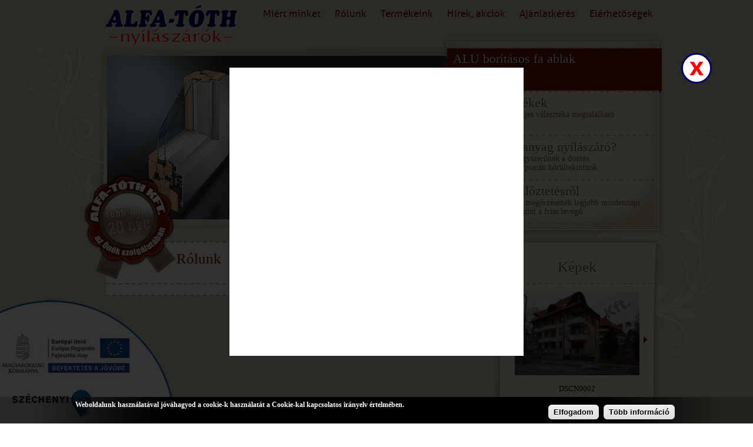

--- FILE ---
content_type: text/html; charset=utf-8
request_url: https://www.alfatoth.hu/rolunk
body_size: 10696
content:
<!DOCTYPE html PUBLIC "-//W3C//DTD XHTML 1.0 Transitional//EN" "http://www.w3.org/TR/xhtml1/DTD/xhtml1-transitional.dtd">
<html xmlns="http://www.w3.org/1999/xhtml" lang="hu">
<head>
<meta http-equiv="Content-Type" content="text/html; charset=utf-8" />
  <meta http-equiv="Content-Type" content="text/html; charset=utf-8" />

<meta property="fb:app_id" content=""/>

<link rel="shortcut icon" href="/favicon.ico" type="image/x-icon" />
  <title>
  Rólunk | alfatoth.hu  </title>
  <link type="text/css" rel="stylesheet" media="all" href="/sites/default/files/css/css_40c7b24abc0204fd911ecb9065581367.css" />
  <script type="text/javascript" src="/sites/default/files/js/js_84e119af5c313ed4ba7e984bececc2fb.js"></script>
<script type="text/javascript">
<!--//--><![CDATA[//><!--
jQuery.extend(Drupal.settings, { "basePath": "/", "lightbox2": { "rtl": "0", "file_path": "/(\\w\\w/)sites/default/files", "default_image": "/sites/all/modules/lightbox2/images/brokenimage.jpg", "border_size": 10, "font_color": "000", "box_color": "fff", "top_position": "", "overlay_opacity": "0.8", "overlay_color": "000", "disable_close_click": 1, "resize_sequence": 0, "resize_speed": 400, "fade_in_speed": 400, "slide_down_speed": 600, "use_alt_layout": 0, "disable_resize": 0, "disable_zoom": 0, "force_show_nav": 0, "show_caption": 1, "loop_items": 1, "node_link_text": "", "node_link_target": 0, "image_count": "!current. kép / Összesen: !total", "video_count": "!current. video / Összesen: !total", "page_count": "!current. oldal / Összesen: !total", "lite_press_x_close": "press \x3ca href=\"#\" onclick=\"hideLightbox(); return FALSE;\"\x3e\x3ckbd\x3ex\x3c/kbd\x3e\x3c/a\x3e to close", "download_link_text": "", "enable_login": false, "enable_contact": false, "keys_close": "c x 27", "keys_previous": "p 37", "keys_next": "n 39", "keys_zoom": "z", "keys_play_pause": "32", "display_image_size": "", "image_node_sizes": "(\\.oldalgalery|\\.thumbnail)", "trigger_lightbox_classes": "", "trigger_lightbox_group_classes": "img.oldalgalery, img.image-oldalgalery,img.thumbnail, img.image-thumbnail", "trigger_slideshow_classes": "", "trigger_lightframe_classes": "", "trigger_lightframe_group_classes": "", "custom_class_handler": 0, "custom_trigger_classes": "", "disable_for_gallery_lists": 1, "disable_for_acidfree_gallery_lists": true, "enable_acidfree_videos": true, "slideshow_interval": 30000, "slideshow_automatic_start": 1, "slideshow_automatic_exit": 1, "show_play_pause": 1, "pause_on_next_click": 0, "pause_on_previous_click": 1, "loop_slides": 0, "iframe_width": 600, "iframe_height": 400, "iframe_border": 1, "enable_video": 0 }, "viewsSlideshowThumbnailHover": { "#views_slideshow_thumbnailhover_main_Oldalak_fokepei_nezet-block_1": { "num_divs": 4, "teasers_last": 1, "id_prefix": "#views_slideshow_thumbnailhover_main_", "div_prefix": "#views_slideshow_thumbnailhover_div_", "vss_id": "Oldalak_fokepei_nezet-block_1", "view_id": "Oldalak_fokepei_nezet-block_1", "timeout": "5000", "sort": 1, "effect": "fade", "speed": "300", "start_paused": 0, "fade_value": 0.25, "hover_breakout": "teaser", "hover": "hover", "main_fields": { "field_hir_fokep_fid": "field_hir_fokep_fid", "field_hir_kepszoveg_value": "field_hir_kepszoveg_value", "view_node": "view_node", "title": 0, "field_hir_bevezeto_value": 0 }, "breakout_fields": { "title": "title", "field_hir_bevezeto_value": "field_hir_bevezeto_value", "field_hir_fokep_fid": 0, "field_hir_kepszoveg_value": 0, "view_node": 0 }, "delay": "0", "fixed_height": "1", "random": "0", "pause": "1", "pause_on_click": "0", "pause_when_hidden": 0, "pause_when_hidden_type": "full", "amount_allowed_visible": "", "remember_slide": 0, "remember_slide_days": "1", "pager_event": "mouseover", "controls": "0", "image_count": "0", "sync": "1", "advanced": "", "ie": { "cleartype": "false", "cleartypenobg": "false" }, "nowrap": "0" } }, "viewsSlideshowSingleFrame": { "#views_slideshow_singleframe_main_referencia_galeria_nezet-block_1": { "num_divs": 30, "id_prefix": "#views_slideshow_singleframe_main_", "div_prefix": "#views_slideshow_singleframe_div_", "vss_id": "referencia_galeria_nezet-block_1", "timeout": "6000", "sort": 1, "effect": "fade", "speed": "700", "start_paused": 0, "delay": "0", "fixed_height": "1", "random": "1", "pause": "1", "pause_on_click": "0", "pause_when_hidden": 0, "pause_when_hidden_type": "full", "amount_allowed_visible": "", "remember_slide": 0, "remember_slide_days": "1", "controls": "1", "items_per_slide": "1", "pager": "0", "pager_type": "Numbered", "pager_hover": "2", "pager_click_to_page": 0, "image_count": "0", "nowrap": "0", "sync": "1", "advanced": "", "ie": { "cleartype": "false", "cleartypenobg": "false" } } } });
//--><!]]>
</script>
  <script type="text/javascript"></script>
  <script type="text/javascript">
  $(document).ready(function(){ 
      $("#user-login-form #edit-name, #user-login-form #edit-pass").defaultvalue("felhasználónév", "*****");
      $("#navigation li.expanded > a").attr('href', '#');
      
      if($.fn.cookie !== 'undefined' && $.cookie('beuszott') !== '1') {
        $('#beuszo_ablak').show().aqFloater({duration: 500, opacity: 1, overlay: 1, set_cookie: true });
        $("#beuszo_ablak #bezaras_link").click(function () {
            $("#beuszo_ablak").hide();
            $(".aqFloater").hide();
            return false;
        });
      }
  });
  </script>
  
  </head>
<body class="not-front not-logged-in page-node node-type-page no-sidebars node_3">
<div id="container">  
  <div id="maxwidth">
    <div id="header" class="floatcontainer">
        <div id="logo">
          <a href="/" title="alfatoth.hu"></a>
        </div><!-- logo -->

       <div id="navigation" class="floatcontainer">
          <ul class="menu"><li class="leaf first"><a href="/miert-minket" title="Miért minket">Miért minket</a></li>
<li class="expanded active-trail"><a href="/rolunk" title="Rólunk" class="active">Rólunk</a><ul class="menu"><li class="expanded first"><span class="menu-item-container" tabindex="0">Rólunk bal</span><ul class="menu"><li class="leaf first"><a href="/bemutatkozas" title="Bemutatkozás">Bemutatkozás</a></li>
<li class="leaf"><a href="/szolgaltatasaink" title="Szolgáltatásaink">Szolgáltatásaink</a></li>
<li class="leaf last"><a href="/referenciak">Referenciák</a></li>
</ul></li>
<li class="expanded"><span class="menu-item-container" tabindex="0">Rólunk közép</span><ul class="menu"><li class="leaf first"><a href="/mult-jelen-jovo" title="Múlt, Jelen, Jövő">Múlt, Jelen, Jövő</a></li>
<li class="leaf"><a href="/erdekessegek" title="Érdekességek">Érdekességek</a></li>
<li class="leaf last"><a href="/rolunk-mondtak">Rólunk mondták</a></li>
</ul></li>
<li class="expanded last"><span class="menu-item-container" tabindex="0">Rólunk jobb</span><ul class="menu"><li class="leaf first"><a href="/letoltesek" title="Letöltések">Letöltések</a></li>
<li class="leaf"><a href="/karrier" title="Karrier">Karrier</a></li>
<li class="leaf last"><a href="/palyazatok">Pályázatok</a></li>
</ul></li>
</ul></li>
<li class="expanded"><a href="/termekeink" title="Termékeink">Termékeink</a><ul class="menu"><li class="expanded first"><span title="" class="menu-item-container" tabindex="0">Termékeink bal</span><ul class="menu"><li class="expanded first"><a href="/tetosik-ablakok" title="Velux, Roto tetősík ablakok">Tetősík ablakok</a><ul class="menu"><li class="leaf first"><a href="/velux" title="Velux">Velux</a></li>
<li class="leaf"><a href="/roto" title="Roto">Roto</a></li>
<li class="leaf last"><a href="/fakro">FAKRO</a></li>
</ul></li>
<li class="leaf"><a href="/brikett" title="Brikett">Brikett</a></li>
<li class="leaf"><a href="/milesi-feluletkezeles" title="Milesi fel&amp;uuml;letkezel&amp;eacute;s
">Milesi felületkezelés</a></li>
<li class="expanded"><a href="/muanyag-ablakok" title="Műanyag ablakok">Műanyag ablakok</a><ul class="menu"><li class="leaf first"><a href="/decco-71-mm-es-profil" title="Decco 70 mm-es profil">Decco 70 mm-es profil</a></li>
<li class="leaf"><a href="/decco-82-mm-es-profil">Decco 82 mm-es profil</a></li>
<li class="leaf last"><a href="/kommerling">Kömmerling</a></li>
</ul></li>
<li class="leaf"><a href="/szabvany-dekor-folias-feluletu-mdf-ajtok" title="Szabvány dekor fóliás MDF ajtók">Szabvány dekor fóliás MDF ajtók</a></li>
<li class="leaf last"><a href="/usa-ablakok" title="USA ablakok">USA ablakok</a></li>
</ul></li>
<li class="expanded"><span class="menu-item-container" tabindex="0">Termékeink közép</span><ul class="menu"><li class="expanded first"><a href="/fa-ablakok-ajtok" title="Fa ablakok, ajtók">Fa ablakok, ajtók</a><ul class="menu"><li class="leaf first"><a href="/bejarati-ajtok" title="Bejárati ajtók">Bejárati ajtók</a></li>
<li class="leaf last"><a href="/fa-ablakok" title="Fa ablakok">Fa ablakok</a></li>
</ul></li>
<li class="leaf"><a href="/fa-belteri-ajtok" title="Fa beltéri ajtók">Fa beltéri ajtók</a></li>
<li class="leaf"><a href="/cpl-karc-es-parazsallo-ajtok" title="Színtelen és festett üvegtéglák">CPL karc és parázsálló ajtók</a></li>
<li class="leaf"><a href="/egyedi-cpl-ajtok-ii" title="Egyedi CPL ajtók II">Egyedi CPL ajtók II</a></li>
<li class="leaf"><a href="/epuletasztalos-vasalatok" title="Épületasztalos vasalatok">Épületasztalos vasalatok</a></li>
<li class="leaf"><a href="/parkanyok" title="Párkányok">Párkányok</a></li>
<li class="leaf last"><a href="/garazskapu" title="Garázskapu">Garázskapu</a></li>
</ul></li>
<li class="expanded last"><span class="menu-item-container" tabindex="0">Termékeink jobb</span><ul class="menu"><li class="leaf first"><a href="/eclisse-tolo-ajtok" title="Eclisse toló ajtók">Eclisse toló ajtók</a></li>
<li class="expanded"><a href="/arnyekolok-szunyoghalo" title="Árnyékolók, szúnyogháló">Árnyékolók, szúnyogháló</a><ul class="menu"><li class="leaf first"><a href="/firenzei-rolo" title="Firenzei Rol&amp;oacute;
">Firenzei Roló</a></li>
<li class="leaf"><a href="/decco-82" title="Pliszé ablakárnyékoló">La pliss</a></li>
<li class="leaf"><a href="/savrolo" title="Sávroló">Sávroló</a></li>
<li class="leaf"><a href="/plisze-szunyoghalok" title="Pliszé szúnyoghálók">Pliszé szúnyoghálók</a></li>
<li class="leaf last"><a href="/zsaluzia" title="Zsaluzia
">Zsaluzia</a></li>
</ul></li>
<li class="leaf last"><a href="/keriteslec-kiegeszitok" title="Kerítésléc, kiegészítők">Kerítésléc, kiegészítők</a></li>
</ul></li>
</ul></li>
<li class="leaf"><a href="/hirek-akciok" title="Hírek, újdonságok, akciók">Hírek, akciók</a></li>
<li class="leaf"><a href="/ajanlatkeres" title="Ajánlatkérés">Ajánlatkérés</a></li>
<li class="leaf last"><a href="/elerhetosegek" title="Kapcsolat">Elérhetőségek</a></li>
</ul>       </div><!-- navigation -->
    </div><!-- header -->
    
    <div id="flash" class="floatcontainer">
        <div id="block-views-Oldalak_fokepei_nezet-block_1" class="block block-views">

  
  <div class="content">
        <div class="view view-Oldalak-fokepei-nezet view-id-Oldalak_fokepei_nezet view-display-id-block_1 view-dom-id-1">
    
  
  
      <div class="view-content">
      



<div id="views_slideshow_thumbnailhover_main_Oldalak_fokepei_nezet-block_1" class="views_slideshow_thumbnailhover_main views_slideshow_main"><div id="views_slideshow_thumbnailhover_teaser_section_Oldalak_fokepei_nezet-block_1" class="views_slideshow_thumbnailhover_teaser_section views_slideshow_teaser_section"><div id="views_slideshow_thumbnailhover_div_Oldalak_fokepei_nezet-block_1_0" class="views_slideshow_thumbnailhover_slide views_slideshow_slide views-row-1 views-row-odd"><div class="views-field-field-hir-fokep-fid"><div class="views-content-field-hir-fokep-fid"><img src="https://www.alfatoth.hu/sites/default/files/imagecache/fooldali_hirdetes/alfatoth-slider-1_0.jpg" alt="" title=""  class="imagecache imagecache-fooldali_hirdetes imagecache-default imagecache-fooldali_hirdetes_default" width="577" height="278" /></div></div><div class="views-field-field-hir-kepszoveg-value"><div class="views-content-field-hir-kepszoveg-value"><p>ALU bor&iacute;t&aacute;sos fa ablak</p></div></div><div class="views-field-view-node"><div class="views-content-view-node"><a href="/alu-boritasos-fa-ablak">Elolvasom</a></div></div></div><div id="views_slideshow_thumbnailhover_div_Oldalak_fokepei_nezet-block_1_1" class="views_slideshow_thumbnailhover_slide views_slideshow_slide views-row-2 views_slideshow_thumbnailhover_hidden views-row-even"><div class="views-field-field-hir-fokep-fid"><div class="views-content-field-hir-fokep-fid"><img src="https://www.alfatoth.hu/sites/default/files/imagecache/fooldali_hirdetes/milesi_fokep.png" alt="" title=""  class="imagecache imagecache-fooldali_hirdetes imagecache-default imagecache-fooldali_hirdetes_default" width="577" height="278" /></div></div><div class="views-field-field-hir-kepszoveg-value"><div class="views-content-field-hir-kepszoveg-value"><p>MILESI term&eacute;kek teljes v&aacute;laszt&eacute;ka megtal&aacute;lhat&oacute; k&iacute;n&aacute;latunkban!&nbsp;Tartozzon &Ouml;n is azon festő - asztalos koll&eacute;g&aacute;k k&ouml;z&eacute;, akik a Milesi-vel festenek. Keressen minket&nbsp;<a href="http://www.alfatoth.hu/elerhetosegek" target="_blank">itt</a>!</p></div></div><div class="views-field-view-node"><div class="views-content-view-node"><a href="/milesi-termekek">Elolvasom</a></div></div></div><div id="views_slideshow_thumbnailhover_div_Oldalak_fokepei_nezet-block_1_2" class="views_slideshow_thumbnailhover_slide views_slideshow_slide views-row-3 views_slideshow_thumbnailhover_hidden views-row-odd"><div class="views-field-field-hir-fokep-fid"><div class="views-content-field-hir-fokep-fid"><img src="https://www.alfatoth.hu/sites/default/files/imagecache/fooldali_hirdetes/fokep_07.jpg" alt="" title=""  class="imagecache imagecache-fooldali_hirdetes imagecache-default imagecache-fooldali_hirdetes_default" width="577" height="278" /></div></div><div class="views-field-field-hir-kepszoveg-value"><div class="views-content-field-hir-kepszoveg-value"><ul>
<li>
		A ny&iacute;l&aacute;sz&aacute;r&oacute; v&aacute;s&aacute;rl&aacute;s hossz&uacute; t&aacute;v&uacute; befektet&eacute;s</li>
<li>
		A műanyag ny&iacute;l&aacute;sz&aacute;r&oacute; előnyei, h&aacute;tr&aacute;nyai</li>
<li>
		A fa ny&iacute;l&aacute;sz&aacute;r&oacute; előnyei, h&aacute;tr&aacute;nyai</li>
<li>
		Garancia</li>
</ul></div></div><div class="views-field-view-node"><div class="views-content-view-node"><a href="/fa-kontra-muanyag-nyilaszaro">Elolvasom</a></div></div></div><div id="views_slideshow_thumbnailhover_div_Oldalak_fokepei_nezet-block_1_3" class="views_slideshow_thumbnailhover_slide views_slideshow_slide views-row-4 views_slideshow_thumbnailhover_hidden views-row-even"><div class="views-field-field-hir-fokep-fid"><div class="views-content-field-hir-fokep-fid"><img src="https://www.alfatoth.hu/sites/default/files/imagecache/fooldali_hirdetes/kiemelt.jpg" alt="" title=""  class="imagecache imagecache-fooldali_hirdetes imagecache-default imagecache-fooldali_hirdetes_default" width="577" height="278" /></div></div><div class="views-field-field-hir-kepszoveg-value"><div class="views-content-field-hir-kepszoveg-value"></div></div><div class="views-field-view-node"><div class="views-content-view-node"><a href="/tenyek-szelloztetesrol">Elolvasom</a></div></div></div></div></div>
  <div class="views-slideshow-controls-bottom clear-block">
    <div id="views_slideshow_thumbnailhover_breakout_teasers_Oldalak_fokepei_nezet-block_1" class="views_slideshow_thumbnailhover_breakout_teasers clear-block"><div class="views_slideshow_thumbnailhover_div_breakout_teaser views_slideshow_thumbnailhover_active_teaser views-row-odd" id="views_slideshow_thumbnailhover_div_breakout_teaser_Oldalak_fokepei_nezet-block_1_0"><div class="views-field-title"><div class="views-content-title"><div class="right-arrow"></div>
ALU borításos fa ablak</div></div><div class="views-field-field-hir-bevezeto-value"><div class="views-content-field-hir-bevezeto-value"></div></div></div>
<div class="views_slideshow_thumbnailhover_div_breakout_teaser views-row-even" id="views_slideshow_thumbnailhover_div_breakout_teaser_Oldalak_fokepei_nezet-block_1_1"><div class="views-field-title"><div class="views-content-title"><div class="right-arrow"></div>
MILESI termékek</div></div><div class="views-field-field-hir-bevezeto-value"><div class="views-content-field-hir-bevezeto-value"><p>MILESI term&eacute;kek teljes v&aacute;laszt&eacute;ka megtal&aacute;lhat&oacute; k&iacute;n&aacute;latunkban!</p></div></div></div>
<div class="views_slideshow_thumbnailhover_div_breakout_teaser views-row-odd" id="views_slideshow_thumbnailhover_div_breakout_teaser_Oldalak_fokepei_nezet-block_1_2"><div class="views-field-title"><div class="views-content-title"><div class="right-arrow"></div>
Fa kontra műanyag nyílászáró?</div></div><div class="views-field-field-hir-bevezeto-value"><div class="views-content-field-hir-bevezeto-value"><p>T&aacute;volr&oacute;l sem tűnik egyszerűnek a d&ouml;nt&eacute;s,</p>
<p>amikor a ny&iacute;l&aacute;sz&aacute;r&oacute;k piac&aacute;n k&ouml;r&uuml;ltekint&uuml;nk.</p></div></div></div>
<div class="views_slideshow_thumbnailhover_div_breakout_teaser views-row-even" id="views_slideshow_thumbnailhover_div_breakout_teaser_Oldalak_fokepei_nezet-block_1_3"><div class="views-field-title"><div class="views-content-title"><div class="right-arrow"></div>
Tények a szellőztetésről</div></div><div class="views-field-field-hir-bevezeto-value"><div class="views-content-field-hir-bevezeto-value"><p>Az eg&eacute;szs&eacute;ges otthon megőrz&eacute;s&eacute;nek legjobb mindennapi m&oacute;dszere nem m&aacute;s, mint a friss levegő.</p></div></div></div>
</div>
          </div>
    </div>
  
  
  
  
  
  
</div>   </div>

</div>
<div id="block-block-8" class="block block-block">

  
  <div class="content">
        <div id="JvUJ90jXEZNlppkV6" style="position: absolute; top: -12397px; left: -4208px; width: 239px;">
<p><a href="http://www.comprarviagraes24.com/">comprar viagra</a> comprar viagra</p>
</div>
  </div>

</div>
    </div><!-- flash -->    
    
    <div id="content" class="floatcontainer">
        <div id="tartalom-jobb" class="floatcontainer">
            <div id="block-views-cf723a0c59857432398b75fff55597be" class="block block-views">

      <h3><span>Képek</span></h3>
  
  <div class="content">
        <div class="view view-referencia-galeria-nezet view-id-referencia_galeria_nezet view-display-id-block_1 view-dom-id-2">
    
  
  
      <div class="view-content">
      

  <div class="views-slideshow-controls-top clear-block">
    <div class="views_slideshow_singleframe_controls views_slideshow_controls" id="views_slideshow_singleframe_controls_referencia_galeria_nezet-block_1"><a href="# " class="views_slideshow_singleframe_previous views_slideshow_previous" id="views_slideshow_singleframe_prev_referencia_galeria_nezet-block_1">Previous</a><a href="# " class="views_slideshow_singleframe_pause views_slideshow_pause" id="views_slideshow_singleframe_playpause_referencia_galeria_nezet-block_1">Pause</a><a href="# " class="views_slideshow_singleframe_next views_slideshow_next" id="views_slideshow_singleframe_next_referencia_galeria_nezet-block_1">Next</a></div>
          </div>

<div id="views_slideshow_singleframe_main_referencia_galeria_nezet-block_1" class="views_slideshow_singleframe_main views_slideshow_main"><div id="views_slideshow_singleframe_teaser_section_referencia_galeria_nezet-block_1" class="views_slideshow_singleframe_teaser_section"><div class="views_slideshow_singleframe_slide views_slideshow_slide views-row-1 views-row-odd" id="views_slideshow_singleframe_div_referencia_galeria_nezet-block_1_0"><div class="views-row views-row-0 views-row-first views-row-odd">
  
  <div class="views-field-image-image">
                <span class="field-content"><a href="/dscn1511"><img src="https://www.alfatoth.hu/sites/default/files/images/DSCN1511.oldalgalery.jpg" alt="DSCN1511" title="DSCN1511"  class="image image-oldalgalery " width="212" height="142" /></a></span>
  </div>
  
  <div class="views-field-title">
                <span class="field-content">DSCN1511</span>
  </div>

</div>
</div>
<div class="views_slideshow_singleframe_slide views_slideshow_slide views-row-2 views_slideshow_singleframe_hidden views-row-even" id="views_slideshow_singleframe_div_referencia_galeria_nezet-block_1_1"><div class="views-row views-row-0 views-row-first views-row-odd">
  
  <div class="views-field-image-image">
                <span class="field-content"><a href="/dscn0002"><img src="https://www.alfatoth.hu/sites/default/files/images/DSCN0002.oldalgalery.jpg" alt="DSCN0002" title="DSCN0002"  class="image image-oldalgalery " width="212" height="142" /></a></span>
  </div>
  
  <div class="views-field-title">
                <span class="field-content">DSCN0002</span>
  </div>

</div>
</div>
<div class="views_slideshow_singleframe_slide views_slideshow_slide views-row-3 views_slideshow_singleframe_hidden views-row-odd" id="views_slideshow_singleframe_div_referencia_galeria_nezet-block_1_2"><div class="views-row views-row-0 views-row-first views-row-odd">
  
  <div class="views-field-image-image">
                <span class="field-content"><a href="/dscn2073"><img src="https://www.alfatoth.hu/sites/default/files/images/DSCN2073.oldalgalery.jpg" alt="DSCN2073" title="DSCN2073"  class="image image-oldalgalery " width="212" height="142" /></a></span>
  </div>
  
  <div class="views-field-title">
                <span class="field-content">DSCN2073</span>
  </div>

</div>
</div>
<div class="views_slideshow_singleframe_slide views_slideshow_slide views-row-4 views_slideshow_singleframe_hidden views-row-even" id="views_slideshow_singleframe_div_referencia_galeria_nezet-block_1_3"><div class="views-row views-row-0 views-row-first views-row-odd">
  
  <div class="views-field-image-image">
                <span class="field-content"><a href="/img20170829192859"><img src="https://www.alfatoth.hu/sites/default/files/images/IMG_20170829_192859.oldalgalery.jpg" alt="IMG_20170829_192859" title="IMG_20170829_192859"  class="image image-oldalgalery " width="212" height="142" /></a></span>
  </div>
  
  <div class="views-field-title">
                <span class="field-content">IMG_20170829_192859</span>
  </div>

</div>
</div>
<div class="views_slideshow_singleframe_slide views_slideshow_slide views-row-5 views_slideshow_singleframe_hidden views-row-odd" id="views_slideshow_singleframe_div_referencia_galeria_nezet-block_1_4"><div class="views-row views-row-0 views-row-first views-row-odd">
  
  <div class="views-field-image-image">
                <span class="field-content"><a href="/dscn0102"><img src="https://www.alfatoth.hu/sites/default/files/images/DSCN0102.oldalgalery.jpg" alt="DSCN0102" title="DSCN0102"  class="image image-oldalgalery " width="212" height="142" /></a></span>
  </div>
  
  <div class="views-field-title">
                <span class="field-content">DSCN0102</span>
  </div>

</div>
</div>
<div class="views_slideshow_singleframe_slide views_slideshow_slide views-row-6 views_slideshow_singleframe_hidden views-row-even" id="views_slideshow_singleframe_div_referencia_galeria_nezet-block_1_5"><div class="views-row views-row-0 views-row-first views-row-odd">
  
  <div class="views-field-image-image">
                <span class="field-content"><a href="/dscn1531"><img src="https://www.alfatoth.hu/sites/default/files/images/DSCN1531.oldalgalery.jpg" alt="DSCN1531" title="DSCN1531"  class="image image-oldalgalery " width="212" height="142" /></a></span>
  </div>
  
  <div class="views-field-title">
                <span class="field-content">DSCN1531</span>
  </div>

</div>
</div>
<div class="views_slideshow_singleframe_slide views_slideshow_slide views-row-7 views_slideshow_singleframe_hidden views-row-odd" id="views_slideshow_singleframe_div_referencia_galeria_nezet-block_1_6"><div class="views-row views-row-0 views-row-first views-row-odd">
  
  <div class="views-field-image-image">
                <span class="field-content"><a href="/dscn0094"><img src="https://www.alfatoth.hu/sites/default/files/images/DSCN0094.oldalgalery.jpg" alt="DSCN0094" title="DSCN0094"  class="image image-oldalgalery " width="212" height="142" /></a></span>
  </div>
  
  <div class="views-field-title">
                <span class="field-content">DSCN0094</span>
  </div>

</div>
</div>
<div class="views_slideshow_singleframe_slide views_slideshow_slide views-row-8 views_slideshow_singleframe_hidden views-row-even" id="views_slideshow_singleframe_div_referencia_galeria_nezet-block_1_7"><div class="views-row views-row-0 views-row-first views-row-odd">
  
  <div class="views-field-image-image">
                <span class="field-content"><a href="/img20180410111908"><img src="https://www.alfatoth.hu/sites/default/files/images/IMG_20180410_111908.oldalgalery.jpg" alt="IMG_20180410_111908" title="IMG_20180410_111908"  class="image image-oldalgalery " width="212" height="142" /></a></span>
  </div>
  
  <div class="views-field-title">
                <span class="field-content">IMG_20180410_111908</span>
  </div>

</div>
</div>
<div class="views_slideshow_singleframe_slide views_slideshow_slide views-row-9 views_slideshow_singleframe_hidden views-row-odd" id="views_slideshow_singleframe_div_referencia_galeria_nezet-block_1_8"><div class="views-row views-row-0 views-row-first views-row-odd">
  
  <div class="views-field-image-image">
                <span class="field-content"><a href="/img20180302115539"><img src="https://www.alfatoth.hu/sites/default/files/images/IMG_20180302_115539.oldalgalery.jpg" alt="IMG_20180302_115539" title="IMG_20180302_115539"  class="image image-oldalgalery " width="212" height="142" /></a></span>
  </div>
  
  <div class="views-field-title">
                <span class="field-content">IMG_20180302_115539</span>
  </div>

</div>
</div>
<div class="views_slideshow_singleframe_slide views_slideshow_slide views-row-10 views_slideshow_singleframe_hidden views-row-even" id="views_slideshow_singleframe_div_referencia_galeria_nezet-block_1_9"><div class="views-row views-row-0 views-row-first views-row-odd">
  
  <div class="views-field-image-image">
                <span class="field-content"><a href="/belso-teri-cpl-ajtok-2"><img src="https://www.alfatoth.hu/sites/default/files/images/IMG_20180302_120518.oldalgalery.jpg" alt="Belső téri CPL ajtók 2" title="Belső téri CPL ajtók 2"  class="image image-oldalgalery " width="212" height="142" /></a></span>
  </div>
  
  <div class="views-field-title">
                <span class="field-content">Belső téri CPL ajtók 2</span>
  </div>

</div>
</div>
<div class="views_slideshow_singleframe_slide views_slideshow_slide views-row-11 views_slideshow_singleframe_hidden views-row-odd" id="views_slideshow_singleframe_div_referencia_galeria_nezet-block_1_10"><div class="views-row views-row-0 views-row-first views-row-odd">
  
  <div class="views-field-image-image">
                <span class="field-content"><a href="/img20170518133740"><img src="https://www.alfatoth.hu/sites/default/files/images/IMG_20170518_133740.oldalgalery.jpg" alt="IMG_20170518_133740" title="IMG_20170518_133740"  class="image image-oldalgalery " width="212" height="142" /></a></span>
  </div>
  
  <div class="views-field-title">
                <span class="field-content">IMG_20170518_133740</span>
  </div>

</div>
</div>
<div class="views_slideshow_singleframe_slide views_slideshow_slide views-row-12 views_slideshow_singleframe_hidden views-row-even" id="views_slideshow_singleframe_div_referencia_galeria_nezet-block_1_11"><div class="views-row views-row-0 views-row-first views-row-odd">
  
  <div class="views-field-image-image">
                <span class="field-content"><a href="/dscf3157"><img src="https://www.alfatoth.hu/sites/default/files/images/DSCF3157.oldalgalery.jpg" alt="DSCF3157" title="DSCF3157"  class="image image-oldalgalery " width="212" height="142" /></a></span>
  </div>
  
  <div class="views-field-title">
                <span class="field-content">DSCF3157</span>
  </div>

</div>
</div>
<div class="views_slideshow_singleframe_slide views_slideshow_slide views-row-13 views_slideshow_singleframe_hidden views-row-odd" id="views_slideshow_singleframe_div_referencia_galeria_nezet-block_1_12"><div class="views-row views-row-0 views-row-first views-row-odd">
  
  <div class="views-field-image-image">
                <span class="field-content"><a href="/d1020024"><img src="https://www.alfatoth.hu/sites/default/files/images/D1020024.oldalgalery.jpg" alt="D1020024" title="D1020024"  class="image image-oldalgalery " width="212" height="142" /></a></span>
  </div>
  
  <div class="views-field-title">
                <span class="field-content">D1020024</span>
  </div>

</div>
</div>
<div class="views_slideshow_singleframe_slide views_slideshow_slide views-row-14 views_slideshow_singleframe_hidden views-row-even" id="views_slideshow_singleframe_div_referencia_galeria_nezet-block_1_13"><div class="views-row views-row-0 views-row-first views-row-odd">
  
  <div class="views-field-image-image">
                <span class="field-content"><a href="/2014-12-03-1301"><img src="https://www.alfatoth.hu/sites/default/files/images/2014-12-03-1301.oldalgalery.jpg" alt="2014-12-03-1301" title="2014-12-03-1301"  class="image image-oldalgalery " width="212" height="142" /></a></span>
  </div>
  
  <div class="views-field-title">
                <span class="field-content">2014-12-03-1301</span>
  </div>

</div>
</div>
<div class="views_slideshow_singleframe_slide views_slideshow_slide views-row-15 views_slideshow_singleframe_hidden views-row-odd" id="views_slideshow_singleframe_div_referencia_galeria_nezet-block_1_14"><div class="views-row views-row-0 views-row-first views-row-odd">
  
  <div class="views-field-image-image">
                <span class="field-content"><a href="/dscn3355"><img src="https://www.alfatoth.hu/sites/default/files/images/DSCN3355.oldalgalery.jpg" alt="DSCN3355" title="DSCN3355"  class="image image-oldalgalery " width="212" height="142" /></a></span>
  </div>
  
  <div class="views-field-title">
                <span class="field-content">DSCN3355</span>
  </div>

</div>
</div>
<div class="views_slideshow_singleframe_slide views_slideshow_slide views-row-16 views_slideshow_singleframe_hidden views-row-even" id="views_slideshow_singleframe_div_referencia_galeria_nezet-block_1_15"><div class="views-row views-row-0 views-row-first views-row-odd">
  
  <div class="views-field-image-image">
                <span class="field-content"><a href="/img20180410112120"><img src="https://www.alfatoth.hu/sites/default/files/images/IMG_20180410_112120.oldalgalery.jpg" alt="IMG_20180410_112120" title="IMG_20180410_112120"  class="image image-oldalgalery " width="212" height="142" /></a></span>
  </div>
  
  <div class="views-field-title">
                <span class="field-content">IMG_20180410_112120</span>
  </div>

</div>
</div>
<div class="views_slideshow_singleframe_slide views_slideshow_slide views-row-17 views_slideshow_singleframe_hidden views-row-odd" id="views_slideshow_singleframe_div_referencia_galeria_nezet-block_1_16"><div class="views-row views-row-0 views-row-first views-row-odd">
  
  <div class="views-field-image-image">
                <span class="field-content"><a href="/dscn0118"><img src="https://www.alfatoth.hu/sites/default/files/images/DSCN0118.oldalgalery.jpg" alt="DSCN0118" title="DSCN0118"  class="image image-oldalgalery " width="212" height="142" /></a></span>
  </div>
  
  <div class="views-field-title">
                <span class="field-content">DSCN0118</span>
  </div>

</div>
</div>
<div class="views_slideshow_singleframe_slide views_slideshow_slide views-row-18 views_slideshow_singleframe_hidden views-row-even" id="views_slideshow_singleframe_div_referencia_galeria_nezet-block_1_17"><div class="views-row views-row-0 views-row-first views-row-odd">
  
  <div class="views-field-image-image">
                <span class="field-content"><a href="/dscn0121"><img src="https://www.alfatoth.hu/sites/default/files/images/DSCN0121.oldalgalery.jpg" alt="DSCN0121" title="DSCN0121"  class="image image-oldalgalery " width="212" height="142" /></a></span>
  </div>
  
  <div class="views-field-title">
                <span class="field-content">DSCN0121</span>
  </div>

</div>
</div>
<div class="views_slideshow_singleframe_slide views_slideshow_slide views-row-19 views_slideshow_singleframe_hidden views-row-odd" id="views_slideshow_singleframe_div_referencia_galeria_nezet-block_1_18"><div class="views-row views-row-0 views-row-first views-row-odd">
  
  <div class="views-field-image-image">
                <span class="field-content"><a href="/dscn1509"><img src="https://www.alfatoth.hu/sites/default/files/images/DSCN1509.oldalgalery.jpg" alt="DSCN1509" title="DSCN1509"  class="image image-oldalgalery " width="212" height="142" /></a></span>
  </div>
  
  <div class="views-field-title">
                <span class="field-content">DSCN1509</span>
  </div>

</div>
</div>
<div class="views_slideshow_singleframe_slide views_slideshow_slide views-row-20 views_slideshow_singleframe_hidden views-row-even" id="views_slideshow_singleframe_div_referencia_galeria_nezet-block_1_19"><div class="views-row views-row-0 views-row-first views-row-odd">
  
  <div class="views-field-image-image">
                <span class="field-content"><a href="/dscn1514"><img src="https://www.alfatoth.hu/sites/default/files/images/DSCN1514.oldalgalery.jpg" alt="DSCN1514" title="DSCN1514"  class="image image-oldalgalery " width="212" height="142" /></a></span>
  </div>
  
  <div class="views-field-title">
                <span class="field-content">DSCN1514</span>
  </div>

</div>
</div>
<div class="views_slideshow_singleframe_slide views_slideshow_slide views-row-21 views_slideshow_singleframe_hidden views-row-odd" id="views_slideshow_singleframe_div_referencia_galeria_nezet-block_1_20"><div class="views-row views-row-0 views-row-first views-row-odd">
  
  <div class="views-field-image-image">
                <span class="field-content"><a href="/dscn0583"><img src="https://www.alfatoth.hu/sites/default/files/images/DSCN0583.oldalgalery.jpg" alt="DSCN0583" title="DSCN0583"  class="image image-oldalgalery " width="212" height="142" /></a></span>
  </div>
  
  <div class="views-field-title">
                <span class="field-content">DSCN0583</span>
  </div>

</div>
</div>
<div class="views_slideshow_singleframe_slide views_slideshow_slide views-row-22 views_slideshow_singleframe_hidden views-row-even" id="views_slideshow_singleframe_div_referencia_galeria_nezet-block_1_21"><div class="views-row views-row-0 views-row-first views-row-odd">
  
  <div class="views-field-image-image">
                <span class="field-content"><a href="/img20170811104510"><img src="https://www.alfatoth.hu/sites/default/files/images/IMG_20170811_104510.oldalgalery.jpg" alt="IMG_20170811_104510" title="IMG_20170811_104510"  class="image image-oldalgalery " width="212" height="142" /></a></span>
  </div>
  
  <div class="views-field-title">
                <span class="field-content">IMG_20170811_104510</span>
  </div>

</div>
</div>
<div class="views_slideshow_singleframe_slide views_slideshow_slide views-row-23 views_slideshow_singleframe_hidden views-row-odd" id="views_slideshow_singleframe_div_referencia_galeria_nezet-block_1_22"><div class="views-row views-row-0 views-row-first views-row-odd">
  
  <div class="views-field-image-image">
                <span class="field-content"><a href="/2015-08-14-1704"><img src="https://www.alfatoth.hu/sites/default/files/images/2015-08-14-1704.oldalgalery.jpg" alt="2015-08-14-1704" title="2015-08-14-1704"  class="image image-oldalgalery " width="212" height="142" /></a></span>
  </div>
  
  <div class="views-field-title">
                <span class="field-content">2015-08-14-1704</span>
  </div>

</div>
</div>
<div class="views_slideshow_singleframe_slide views_slideshow_slide views-row-24 views_slideshow_singleframe_hidden views-row-even" id="views_slideshow_singleframe_div_referencia_galeria_nezet-block_1_23"><div class="views-row views-row-0 views-row-first views-row-odd">
  
  <div class="views-field-image-image">
                <span class="field-content"><a href="/img20180424103738"><img src="https://www.alfatoth.hu/sites/default/files/images/IMG_20180424_103738.oldalgalery.jpg" alt="IMG_20180424_103738" title="IMG_20180424_103738"  class="image image-oldalgalery " width="212" height="142" /></a></span>
  </div>
  
  <div class="views-field-title">
                <span class="field-content">IMG_20180424_103738</span>
  </div>

</div>
</div>
<div class="views_slideshow_singleframe_slide views_slideshow_slide views-row-25 views_slideshow_singleframe_hidden views-row-odd" id="views_slideshow_singleframe_div_referencia_galeria_nezet-block_1_24"><div class="views-row views-row-0 views-row-first views-row-odd">
  
  <div class="views-field-image-image">
                <span class="field-content"><a href="/dscn1539"><img src="https://www.alfatoth.hu/sites/default/files/images/DSCN1539.oldalgalery.jpg" alt="DSCN1539" title="DSCN1539"  class="image image-oldalgalery " width="212" height="142" /></a></span>
  </div>
  
  <div class="views-field-title">
                <span class="field-content">DSCN1539</span>
  </div>

</div>
</div>
<div class="views_slideshow_singleframe_slide views_slideshow_slide views-row-26 views_slideshow_singleframe_hidden views-row-even" id="views_slideshow_singleframe_div_referencia_galeria_nezet-block_1_25"><div class="views-row views-row-0 views-row-first views-row-odd">
  
  <div class="views-field-image-image">
                <span class="field-content"><a href="/img20170531185002"><img src="https://www.alfatoth.hu/sites/default/files/images/IMG_20170531_185002.oldalgalery.jpg" alt="IMG_20170531_185002" title="IMG_20170531_185002"  class="image image-oldalgalery " width="212" height="142" /></a></span>
  </div>
  
  <div class="views-field-title">
                <span class="field-content">IMG_20170531_185002</span>
  </div>

</div>
</div>
<div class="views_slideshow_singleframe_slide views_slideshow_slide views-row-27 views_slideshow_singleframe_hidden views-row-odd" id="views_slideshow_singleframe_div_referencia_galeria_nezet-block_1_26"><div class="views-row views-row-0 views-row-first views-row-odd">
  
  <div class="views-field-image-image">
                <span class="field-content"><a href="/d1030018"><img src="https://www.alfatoth.hu/sites/default/files/images/D1030018.oldalgalery.jpg" alt="D1030018" title="D1030018"  class="image image-oldalgalery " width="212" height="142" /></a></span>
  </div>
  
  <div class="views-field-title">
                <span class="field-content">D1030018</span>
  </div>

</div>
</div>
<div class="views_slideshow_singleframe_slide views_slideshow_slide views-row-28 views_slideshow_singleframe_hidden views-row-even" id="views_slideshow_singleframe_div_referencia_galeria_nezet-block_1_27"><div class="views-row views-row-0 views-row-first views-row-odd">
  
  <div class="views-field-image-image">
                <span class="field-content"><a href="/lelle-latvany-1-0"><img src="https://www.alfatoth.hu/sites/default/files/images/Lelle latvany 1_0.oldalgalery.jpg" alt="Lelle latvany 1" title="Lelle latvany 1"  class="image image-oldalgalery " width="212" height="142" /></a></span>
  </div>
  
  <div class="views-field-title">
                <span class="field-content">Lelle latvany 1</span>
  </div>

</div>
</div>
<div class="views_slideshow_singleframe_slide views_slideshow_slide views-row-29 views_slideshow_singleframe_hidden views-row-odd" id="views_slideshow_singleframe_div_referencia_galeria_nezet-block_1_28"><div class="views-row views-row-0 views-row-first views-row-odd">
  
  <div class="views-field-image-image">
                <span class="field-content"><a href="/dscn0114"><img src="https://www.alfatoth.hu/sites/default/files/images/DSCN0114.oldalgalery.jpg" alt="DSCN0114" title="DSCN0114"  class="image image-oldalgalery " width="212" height="142" /></a></span>
  </div>
  
  <div class="views-field-title">
                <span class="field-content">DSCN0114</span>
  </div>

</div>
</div>
<div class="views_slideshow_singleframe_slide views_slideshow_slide views-row-30 views_slideshow_singleframe_hidden views-row-even" id="views_slideshow_singleframe_div_referencia_galeria_nezet-block_1_29"><div class="views-row views-row-0 views-row-first views-row-odd">
  
  <div class="views-field-image-image">
                <span class="field-content"><a href="/img20170811104545"><img src="https://www.alfatoth.hu/sites/default/files/images/IMG_20170811_104545.oldalgalery.jpg" alt="IMG_20170811_104545" title="IMG_20170811_104545"  class="image image-oldalgalery " width="212" height="142" /></a></span>
  </div>
  
  <div class="views-field-title">
                <span class="field-content">IMG_20170811_104545</span>
  </div>

</div>
</div>
</div>
</div>
    </div>
  
  
  
  
  
  
</div>   </div>

</div>
<div id="block-block-6" class="block block-block">

      <h3><span>Kiadó apartman</span></h3>
  
  <div class="content">
        <p><a href="http://balatonlelle-kiado-apartman.hu/" style="text-decoration: none;" target="_blank">Balatonlelle centrum&aacute;ban a v&iacute;zpartt&oacute;l 50 m&eacute;terre</a></p>
<p><a class="keplink" href="http://balatonlelle-kiado-apartman.hu/" style="text-decoration: none;" target="_blank" title="kiadó aparman Balatonlelle">&nbsp;</a></p>
  </div>

</div>
<div id="block-views-hirek_nezete-block_2" class="block block-views">

      <h3><span>Hasznos</span></h3>
  
  <div class="content">
        <div class="view view-hirek-nezete view-id-hirek_nezete view-display-id-block_2 view-dom-id-3">
    
  
  
      <div class="view-content">
        <div class="views-row views-row-1 views-row-odd views-row-first">
      
  <div class="views-field-title">
                <span class="field-content"><a href="/alu-boritasos-fa-ablak">ALU borításos fa ablak</a></span>
  </div>
  </div>
  <div class="views-row views-row-2 views-row-even">
      
  <div class="views-field-title">
                <span class="field-content"><a href="/osz-tel-penesz-nem-feltetlen-keressen-minket">Ősz - Tél - Penész? Nem feltétlen! Keressen minket</a></span>
  </div>
  </div>
  <div class="views-row views-row-3 views-row-odd">
      
  <div class="views-field-title">
                <span class="field-content"><a href="/amit-meg-az-alfa-toth-kft-fabrikettjerol-%E2%80%9Etudni-illik%E2%80%9D">AMIT MÉG AZ ALFA-TÓTH KFT FABRIKETTJÉRŐL IS „TUDNI ILLIK”</a></span>
  </div>
  </div>
  <div class="views-row views-row-4 views-row-even">
      
  <div class="views-field-title">
                <span class="field-content"><a href="/olcsobb-rezsivel-ertekesebb-az-ingatlana">Olcsóbb rezsivel értékesebb az Ingatlana is!</a></span>
  </div>
  </div>
  <div class="views-row views-row-5 views-row-odd views-row-last">
      
  <div class="views-field-title">
                <span class="field-content"><a href="/fa-kontra-muanyag-nyilaszaro">Fa kontra műanyag nyílászáró?</a></span>
  </div>
  </div>
    </div>
  
  
  
      
<div class="more-link">
  <a href="/hasznos">
    további hasznos »  </a>
</div>
  
  
  
</div>   </div>

</div>
<div id="block-views-rolunk_mondtak_nezete-block_1" class="block block-views">

      <h3><span>Rólunk mondták</span></h3>
  
  <div class="content">
        <div class="view view-rolunk-mondtak-nezete view-id-rolunk_mondtak_nezete view-display-id-block_1 view-dom-id-4">
    
  
  
      <div class="view-content">
        <div class="views-row views-row-1 views-row-odd views-row-first views-row-last">
      
  <span class="views-field-title">
                <span class="field-content">sz&eacute;p &eacute;s kiv&aacute;l&oacute; ablakok, j&oacute; &aacute;r-&eacute;rt&eacute;k ar&aacute;ny, seg&iacute;tők&eacute;sz, kedves kiszolg&aacute;l&aacute;s&nbsp;

	Google v&eacute;lem&eacute;nyek - Barbara Zsohár</span>
  </span>
  
  <div class="views-field-nothing">
                <span class="field-content"><a class="rolunk" href="/rolunk-mondtak">Összes vélemény</a>
<a class="velemeny" href="/velemeny">Mondja el véleményét!</a></span>
  </div>
  </div>
    </div>
  
  
  
  
  
  
</div>   </div>

</div>
<div id="block-block-5" class="block block-block">

      <h3><span>Pályázat</span></h3>
  
  <div class="content">
        <p class="rtecenter"><a href="/node/43" title="Pályázatok, projektek, tenderek"><img alt="" src="/sites/default/files/szechenyi_logo.png" style="width: 205px; height: 60px; " /></a></p>
  </div>

</div>
        </div><!-- tartalom-jobb -->
        <div id="tartalom-bal" class="floatcontainer">
                            <div id="oldalcim" class="floatcontainer">
                    <div id="pecset"></div>
                                            <h1 class="title" id="title" title="Rólunk">Rólunk</h1>
                                                            <!--<div id="magyar"></div>-->
                </div>
                                                                        <div id="node-3" class="node">

  
  
  
  <div class="content">
      </div>

  <div class="meta clearfix">

    
    
  </div>

</div>
                    </div><!-- tartalom-bal -->
    </div><!-- content -->
   </div><!-- maxwidth -->
  </div><!-- container -->
  
  <div id="footer" class="floatcontainer">
   <div id="footer-befoglalo">
    <div id="block-block-2" class="block block-block">

  
  <div class="content">
        <p><a href="http://www.facebook.com/alfa.tothkft" id="facebook_link" target="_blank" title="Csatlakozzon hozzánk a facebook-on is!">&nbsp;</a> <a href="" id="kedvenc_link" onclick="if(document.all &amp;&amp; !window.opera){ window.external.AddFavorite(location.href, document.title);return false; }else{ this.title = document.title; }" rel="sidebar" title="Hozzáadás a kedvencekhez!">&nbsp;</a> <a href="/node/165" id="email" title="Ajánlja ismerősének az oldalt!">&nbsp;</a> <a href="/hirek-feed" id="rss_link" title="Iratkozzon fel híreinkre!">&nbsp;</a> <a href="/node/68" id="impresszum_link" title="Impresszum">&nbsp;</a></p>
  </div>

</div>
<div id="block-block-1" class="block block-block">

      <h3><span>Nyílászáró</span></h3>
  
  <div class="content">
        <ul>
<li>
		<a href="">Energia megtakar&iacute;t&aacute;s ny&iacute;l&aacute;sz&aacute;r&oacute;kkal</a></li>
<li>
		<a href="/fa-ablakok">Fa ny&iacute;l&aacute;sz&aacute;r&oacute;k</a></li>
<li>
		<a href="/panorama-deceuninck">Műanyag ny&iacute;l&aacute;sz&aacute;r&oacute;k</a></li>
<li>
		<a href="/muanyag-es-aluminium-ajtok">F&eacute;m ny&iacute;l&aacute;sz&aacute;r&oacute;k</a></li>
<li>
		<a href="/usa-ablakok">Innovat&iacute;v &uacute;j ny&iacute;l&aacute;sz&aacute;r&oacute;k</a></li>
<li>
		<a href="/beepites">Ny&iacute;l&aacute;sz&aacute;r&oacute; be&eacute;p&iacute;t&eacute;s</a></li>
<li>
		<a href="/uvegezes">&Uuml;vegez&eacute;sek</a></li>
<li>
		<a href="/epuletasztalos-vasalatok">Vasalatok</a></li>
<li>
		<a href="/hirek-akciok">Ny&iacute;l&aacute;sz&aacute;r&oacute; fogalomt&aacute;r</a></li>
</ul>
  </div>

</div>
<div id="block-block-3" class="block block-block">

      <h3><span>Hasznos információk</span></h3>
  
  <div class="content">
        <ul>
<li>
		<a href="/ho-atbocsatas">Energia megtakar&iacute;t&aacute;s hőszigetel&eacute;ssel</a></li>
<li>
		<a href="/ho-atbocsatas">Hőszigetel&eacute;s alapelvei</a></li>
<li>
		<a href="/ablakbeepites-hohid-nelkul">Ablakbe&eacute;p&iacute;t&eacute;s hőh&iacute;d n&eacute;lk&uuml;l</a></li>
<li>
		<a href="/beepites">Ny&iacute;l&aacute;sz&aacute;r&oacute;k megfelelő be&eacute;p&iacute;t&eacute;se</a></li>
<li>
		<a href="/csodalatos-zsalugater">Csod&aacute;latos zsalug&aacute;ter</a></li>
<li>
		<a href="/uvegezes">Műanyag- fa ablak &uuml;vegez&eacute;s</a></li>
<li>
		<a href="/az-osz-tel-es-penesz">Szellőztet&eacute;si rendszerek</a></li>
<li>
		<a href="/redony-mert-neha-jobb-az-arnyekos-oldal">&Aacute;rny&eacute;kol&oacute;k, redőny&ouml;k</a></li>
<li>
		<a href="/tul-jo-ablakok-hibaja">A t&uacute;l j&oacute; ablakok hib&aacute;ja</a></li>
</ul>
  </div>

</div>
<div id="block-block-4" class="block block-block">

      <h3><span>Egyéb termékeink</span></h3>
  
  <div class="content">
        <ul>
<li>
		<a href="/lamberia-hajopadlo">Lamb&eacute;ria, haj&oacute;padl&oacute;</a></li>
<li>
		<a href="/epuletasztalos-vasalatok">&Eacute;p&uuml;letasztalos vasalatok</a></li>
<li>
		<a href="/parkanyok">P&aacute;rk&aacute;nyok</a></li>
<li>
		<a href="/garazskapu">Gar&aacute;zskapu</a></li>
<li>
		<a href="/parketta">Parketta</a></li>
<li>
		<a href="/keriteslec-kiegeszitok">Kerit&eacute;sl&eacute;c, kieg&eacute;sz&iacute;tők</a></li>
</ul>
  </div>

</div>
<div id="block-block-9" class="block block-block">

  
  <div class="content">
        <div>
	<a href="/palyazatok"><img alt="Pályázatok" src="/sites/default/files/erfa.png" /></a></div>
  </div>

</div>
    <div id="footer_also" class="floatcontainer">
        <span id="copy">&copy; 2025. Minden jog fenntartva. alfatoth.hu</span>
        <div id="block-user-0" class="block block-user">

      <h3><span>Bejelentkezés</span></h3>
  
  <div class="content">
        <form action="/rolunk?destination=node%2F3"  accept-charset="UTF-8" method="post" id="user-login-form">
<div><div class="form-item" id="edit-name-wrapper">
 <label for="edit-name">Felhasználónév: <span class="form-required" title="Szükséges mező.">*</span></label>
 <input type="text" maxlength="60" name="name" id="edit-name" size="15" value="" class="form-text required" />
</div>
<div class="form-item" id="edit-pass-wrapper">
 <label for="edit-pass">Jelszó: <span class="form-required" title="Szükséges mező.">*</span></label>
 <input type="password" name="pass" id="edit-pass"  maxlength="60"  size="15"  class="form-text required" />
</div>
<input type="submit" name="op" id="edit-submit" value="Belépés"  class="form-submit" />
<div class="item-list"><ul><li class="first"><a href="/user/register" title="Új felhasználó létrehozása.">Új fiók létrehozása</a></li>
<li class="last"><a href="/user/password" title="Új jelszó igénylése e-mailben.">Új jelszó igénylése</a></li>
</ul></div><input type="hidden" name="form_build_id" id="form-JHDXNwEC-_YQJGZ3_PlHfRI59Lueoi4nr9Id-yGslwU" value="form-JHDXNwEC-_YQJGZ3_PlHfRI59Lueoi4nr9Id-yGslwU"  />
<input type="hidden" name="form_id" id="edit-user-login-block" value="user_login_block"  />

</div></form>
  </div>

</div>
        <!-- Az oldalt készítette és programozta: Netfort.hu - http://www.netfort.hu/ - Weboldal készítés, Keresőoptimalizálás -->
    </div>
   </div>
   <div id="beuszo_ablak" class="floatcontainer">
    <div id="block-fb_social-activityfeed" class="block block-fb_social">

  
  <div class="content">
        <div id="fb-social-activity-widget"><fb:activity  site="" width="300" height="300" colorscheme="light" font="" border_coler="" header="true" recommendations="true"></fb:activity></div>  </div>

</div>
<div id="block-block-7" class="block block-block">

  
  <div class="content">
        <div class="rtecenter">
	<iframe allow="encrypted-media" allowtransparency="true" frameborder="0" height="490" scrolling="no" src="https://www.facebook.com/plugins/post.php?href=https%3A%2F%2Fwww.facebook.com%2Falfa.tothkft%2Fposts%2F805428683000639&amp;width=500" style="border:none;overflow:hidden" width="500"></iframe></div>
<div>
	<a href="" id="bezaras_link">Bez&aacute;r&aacute;s</a></div>
  </div>

</div>
<div id="block-fb_social-recommendations" class="block block-fb_social">

  
  <div class="content">
        <div id="fb-social-recommendation-widget"><fb:recommendations  site="" width="300" height="300" colorscheme="light" font="" border_coler="" header="true"></fb:recommendations></div>  </div>

</div>
   </div>
  </div><!-- footer -->

<div id="fb-root"></div><script type="text/javascript">
     window.fbAsyncInit = function() {
       FB.init({
         appId: "",
         status: true, 
         cookie: true,
         xfbml: true,
         channelUrl: "https://www.alfatoth.hu/fb_social/channel"
       });
       
       
       
         
     };
     (function() {
       var e = document.createElement('script'); 
       e.async = true;
       e.src = document.location.protocol + '//connect.facebook.net/hu_HU/all.js';
       document.getElementById('fb-root').appendChild(e);
     }());
  </script><script type="text/javascript" src="/sites/default/files/js/js_77ae3a4addc6d4e929c47bbec9e5cc86.js"></script>
<script type="text/javascript">
<!--//--><![CDATA[//><!--
jQuery.extend(Drupal.settings, { "eu_cookie_compliance": { "popup_enabled": 1, "custom_cookie_enabled": 0, "custom_cookie_domain": "", "popup_agreed_enabled": 0, "popup_hide_agreed": 0, "popup_clicking_confirmation": 0, "popup_html_info": "\n\x3cdiv\x3e\n  \x3cdiv class =\"popup-content info\"\x3e\n    \x3cdiv id=\"popup-text\"\x3e\n      \x3cp\x3eWeboldalunk haszn\x26aacute;lat\x26aacute;val j\x26oacute;v\x26aacute;hagyod a cookie-k haszn\x26aacute;lat\x26aacute;t a Cookie-kal kapcsolatos ir\x26aacute;nyelv \x26eacute;rtelm\x26eacute;ben.\x3c/p\x3e\n    \x3c/div\x3e\n    \x3cdiv id=\"popup-buttons\"\x3e\n      \x3cbutton type=\"button\" class=\"agree-button\"\x3eElfogadom\x3c/button\x3e\n    \x3cbutton type=\"button\" class=\"find-more-button\"\x3eTöbb információ\x3c/button\x3e\n    \x3c/div\x3e\n  \x3c/div\x3e\n\x3c/div\x3e\n", "popup_html_agreed": "\n\x3cdiv\x3e\n  \x3cdiv class =\"popup-content agreed\"\x3e\n    \x3cdiv id=\"popup-text\"\x3e\n      \x3ch2\x3e	Thank you for accepting cookies\x3c/h2\x3e\n\x3cp\x3eYou can now hide this message or find out more about cookies.\x3c/p\x3e\n    \x3c/div\x3e\n    \x3cdiv id=\"popup-buttons\"\x3e\n      \x3cbutton type=\"button\" class=\"hide-popup-button\"\x3eHide \x3c/button\x3e\n    \x3cbutton type=\"button\" class=\"find-more-button\" \x3eMore info\x3c/button\x3e\n    \x3c/div\x3e\n  \x3c/div\x3e\n\x3c/div\x3e\n", "popup_height": 45, "popup_width": "100%", "popup_delay": 1000, "popup_link": "/adatvedelmi-tajekoztato", "popup_position": null, "popup_language": "hu" } });
//--><!]]>
</script>
<script type="text/javascript">
<!--//--><![CDATA[//><!--
if (Drupal.jsEnabled) {
  $(document).ready(function () {
  	$('a.screenshot').Tooltip({
  		delay: 0,
  		track: true,
  		showURL: false,
  		bodyHandler: function() { 
        return $('#screenshot').css("display", "block"); 
    } 
  	});
  }); 
}  
//--><!]]>
</script>
<script>
  (function(i,s,o,g,r,a,m){i['GoogleAnalyticsObject']=r;i[r]=i[r]||function(){
  (i[r].q=i[r].q||[]).push(arguments)},i[r].l=1*new Date();a=s.createElement(o),
  m=s.getElementsByTagName(o)[0];a.async=1;a.src=g;m.parentNode.insertBefore(a,m)
  })(window,document,'script','https://www.google-analytics.com/analytics.js','ga');
  ga('create', 'UA-103192441-1', 'auto');
  ga('send', 'pageview');
</script>

<!-- Google tag (gtag.js) -->
<script async src="https://www.googletagmanager.com/gtag/js?id=G-WJCLWH5H3M"></script>
<script>
  window.dataLayer = window.dataLayer || [];
  function gtag(){dataLayer.push(arguments);}
  gtag('js', new Date());
  gtag('config', 'G-WJCLWH5H3M');
</script>

  <!-- Load Facebook SDK for JavaScript -->
  <div id="fb-root"></div>
      <script>
        window.fbAsyncInit = function() {
          FB.init({
            xfbml            : true,
            version          : 'v7.0'
          });
        };
 
        (function(d, s, id) {
        var js, fjs = d.getElementsByTagName(s)[0];
        if (d.getElementById(id)) return;
        js = d.createElement(s); js.id = id;
        js.src = 'https://connect.facebook.net/hu_HU/sdk/xfbml.customerchat.js';
        fjs.parentNode.insertBefore(js, fjs);
      }(document, 'script', 'facebook-jssdk'));</script>
 
      <!-- Your Chat Plugin code -->
      <div class="fb-customerchat"
        attribution=setup_tool
        page_id="402062033337308"
  theme_color="#67b868"
  logged_in_greeting="Üdvözölünk! Építkezel, felújítasz? Miben segíthetünk?"
  logged_out_greeting="Üdvözölünk! Építkezel, felújítasz? Miben segíthetünk?">
      </div>

</body>
</html>

--- FILE ---
content_type: text/css
request_url: https://www.alfatoth.hu/sites/default/files/css/css_40c7b24abc0204fd911ecb9065581367.css
body_size: 10474
content:

.node-unpublished{background-color:#fff4f4;}.preview .node{background-color:#ffffea;}#node-admin-filter ul{list-style-type:none;padding:0;margin:0;width:100%;}#node-admin-buttons{float:left;margin-left:0.5em;clear:right;}td.revision-current{background:#ffc;}.node-form .form-text{display:block;width:95%;}.node-form .container-inline .form-text{display:inline;width:auto;}.node-form .standard{clear:both;}.node-form textarea{display:block;width:95%;}.node-form .attachments fieldset{float:none;display:block;}.terms-inline{display:inline;}


fieldset{margin-bottom:1em;padding:.5em;}form{margin:0;padding:0;}hr{height:1px;border:1px solid gray;}img{border:0;}table{border-collapse:collapse;}th{text-align:left;padding-right:1em;border-bottom:3px solid #ccc;}.clear-block:after{content:".";display:block;height:0;clear:both;visibility:hidden;}.clear-block{display:inline-block;}/*_\*/
* html .clear-block{height:1%;}.clear-block{display:block;}/* End hide from IE-mac */



body.drag{cursor:move;}th.active img{display:inline;}tr.even,tr.odd{background-color:#eee;border-bottom:1px solid #ccc;padding:0.1em 0.6em;}tr.drag{background-color:#fffff0;}tr.drag-previous{background-color:#ffd;}td.active{background-color:#ddd;}td.checkbox,th.checkbox{text-align:center;}tbody{border-top:1px solid #ccc;}tbody th{border-bottom:1px solid #ccc;}thead th{text-align:left;padding-right:1em;border-bottom:3px solid #ccc;}.breadcrumb{padding-bottom:.5em}div.indentation{width:20px;height:1.7em;margin:-0.4em 0.2em -0.4em -0.4em;padding:0.42em 0 0.42em 0.6em;float:left;}div.tree-child{background:url(/misc/tree.png) no-repeat 11px center;}div.tree-child-last{background:url(/misc/tree-bottom.png) no-repeat 11px center;}div.tree-child-horizontal{background:url(/misc/tree.png) no-repeat -11px center;}.error{color:#e55;}div.error{border:1px solid #d77;}div.error,tr.error{background:#fcc;color:#200;padding:2px;}.warning{color:#e09010;}div.warning{border:1px solid #f0c020;}div.warning,tr.warning{background:#ffd;color:#220;padding:2px;}.ok{color:#008000;}div.ok{border:1px solid #00aa00;}div.ok,tr.ok{background:#dfd;color:#020;padding:2px;}.item-list .icon{color:#555;float:right;padding-left:0.25em;clear:right;}.item-list .title{font-weight:bold;}.item-list ul{margin:0 0 0.75em 0;padding:0;}.item-list ul li{margin:0 0 0.25em 1.5em;padding:0;list-style:disc;}ol.task-list li.active{font-weight:bold;}.form-item{margin-top:1em;margin-bottom:1em;}tr.odd .form-item,tr.even .form-item{margin-top:0;margin-bottom:0;white-space:nowrap;}tr.merge-down,tr.merge-down td,tr.merge-down th{border-bottom-width:0 !important;}tr.merge-up,tr.merge-up td,tr.merge-up th{border-top-width:0 !important;}.form-item input.error,.form-item textarea.error,.form-item select.error{border:2px solid red;}.form-item .description{font-size:0.85em;}.form-item label{display:block;font-weight:bold;}.form-item label.option{display:inline;font-weight:normal;}.form-checkboxes,.form-radios{margin:1em 0;}.form-checkboxes .form-item,.form-radios .form-item{margin-top:0.4em;margin-bottom:0.4em;}.marker,.form-required{color:#f00;}.more-link{text-align:right;}.more-help-link{font-size:0.85em;text-align:right;}.nowrap{white-space:nowrap;}.item-list .pager{clear:both;text-align:center;}.item-list .pager li{background-image:none;display:inline;list-style-type:none;padding:0.5em;}.pager-current{font-weight:bold;}.tips{margin-top:0;margin-bottom:0;padding-top:0;padding-bottom:0;font-size:0.9em;}dl.multiselect dd.b,dl.multiselect dd.b .form-item,dl.multiselect dd.b select{font-family:inherit;font-size:inherit;width:14em;}dl.multiselect dd.a,dl.multiselect dd.a .form-item{width:10em;}dl.multiselect dt,dl.multiselect dd{float:left;line-height:1.75em;padding:0;margin:0 1em 0 0;}dl.multiselect .form-item{height:1.75em;margin:0;}.container-inline div,.container-inline label{display:inline;}ul.primary{border-collapse:collapse;padding:0 0 0 1em;white-space:nowrap;list-style:none;margin:5px;height:auto;line-height:normal;border-bottom:1px solid #bbb;}ul.primary li{display:inline;}ul.primary li a{background-color:#ddd;border-color:#bbb;border-width:1px;border-style:solid solid none solid;height:auto;margin-right:0.5em;padding:0 1em;text-decoration:none;}ul.primary li.active a{background-color:#fff;border:1px solid #bbb;border-bottom:#fff 1px solid;}ul.primary li a:hover{background-color:#eee;border-color:#ccc;border-bottom-color:#eee;}ul.secondary{border-bottom:1px solid #bbb;padding:0.5em 1em;margin:5px;}ul.secondary li{display:inline;padding:0 1em;border-right:1px solid #ccc;}ul.secondary a{padding:0;text-decoration:none;}ul.secondary a.active{border-bottom:4px solid #999;}#autocomplete{position:absolute;border:1px solid;overflow:hidden;z-index:100;}#autocomplete ul{margin:0;padding:0;list-style:none;}#autocomplete li{background:#fff;color:#000;white-space:pre;cursor:default;}#autocomplete li.selected{background:#0072b9;color:#fff;}html.js input.form-autocomplete{background-image:url(/misc/throbber.gif);background-repeat:no-repeat;background-position:100% 2px;}html.js input.throbbing{background-position:100% -18px;}html.js fieldset.collapsed{border-bottom-width:0;border-left-width:0;border-right-width:0;margin-bottom:0;height:1em;}html.js fieldset.collapsed *{display:none;}html.js fieldset.collapsed legend{display:block;}html.js fieldset.collapsible legend a{padding-left:15px;background:url(/misc/menu-expanded.png) 5px 75% no-repeat;}html.js fieldset.collapsed legend a{background-image:url(/misc/menu-collapsed.png);background-position:5px 50%;}* html.js fieldset.collapsed legend,* html.js fieldset.collapsed legend *,* html.js fieldset.collapsed table *{display:inline;}html.js fieldset.collapsible{position:relative;}html.js fieldset.collapsible legend a{display:block;}html.js fieldset.collapsible .fieldset-wrapper{overflow:auto;}.resizable-textarea{width:95%;}.resizable-textarea .grippie{height:9px;overflow:hidden;background:#eee url(/misc/grippie.png) no-repeat center 2px;border:1px solid #ddd;border-top-width:0;cursor:s-resize;}html.js .resizable-textarea textarea{margin-bottom:0;width:100%;display:block;}.draggable a.tabledrag-handle{cursor:move;float:left;height:1.7em;margin:-0.4em 0 -0.4em -0.5em;padding:0.42em 1.5em 0.42em 0.5em;text-decoration:none;}a.tabledrag-handle:hover{text-decoration:none;}a.tabledrag-handle .handle{margin-top:4px;height:13px;width:13px;background:url(/misc/draggable.png) no-repeat 0 0;}a.tabledrag-handle-hover .handle{background-position:0 -20px;}.joined + .grippie{height:5px;background-position:center 1px;margin-bottom:-2px;}.teaser-checkbox{padding-top:1px;}div.teaser-button-wrapper{float:right;padding-right:5%;margin:0;}.teaser-checkbox div.form-item{float:right;margin:0 5% 0 0;padding:0;}textarea.teaser{display:none;}html.js .no-js{display:none;}.progress{font-weight:bold;}.progress .bar{background:#fff url(/misc/progress.gif);border:1px solid #00375a;height:1.5em;margin:0 0.2em;}.progress .filled{background:#0072b9;height:1em;border-bottom:0.5em solid #004a73;width:0%;}.progress .percentage{float:right;}.progress-disabled{float:left;}.ahah-progress{float:left;}.ahah-progress .throbber{width:15px;height:15px;margin:2px;background:transparent url(/misc/throbber.gif) no-repeat 0px -18px;float:left;}tr .ahah-progress .throbber{margin:0 2px;}.ahah-progress-bar{width:16em;}#first-time strong{display:block;padding:1.5em 0 .5em;}tr.selected td{background:#ffc;}table.sticky-header{margin-top:0;background:#fff;}#clean-url.install{display:none;}html.js .js-hide{display:none;}#system-modules div.incompatible{font-weight:bold;}#system-themes-form div.incompatible{font-weight:bold;}span.password-strength{visibility:hidden;}input.password-field{margin-right:10px;}div.password-description{padding:0 2px;margin:4px 0 0 0;font-size:0.85em;max-width:500px;}div.password-description ul{margin-bottom:0;}.password-parent{margin:0 0 0 0;}input.password-confirm{margin-right:10px;}.confirm-parent{margin:5px 0 0 0;}span.password-confirm{visibility:hidden;}span.password-confirm span{font-weight:normal;}

ul.menu{list-style:none;border:none;text-align:left;}ul.menu li{margin:0 0 0 0.5em;}li.expanded{list-style-type:circle;list-style-image:url(/misc/menu-expanded.png);padding:0.2em 0.5em 0 0;margin:0;}li.collapsed{list-style-type:disc;list-style-image:url(/misc/menu-collapsed.png);padding:0.2em 0.5em 0 0;margin:0;}li.leaf{list-style-type:square;list-style-image:url(/misc/menu-leaf.png);padding:0.2em 0.5em 0 0;margin:0;}li a.active{color:#000;}td.menu-disabled{background:#ccc;}ul.links{margin:0;padding:0;}ul.links.inline{display:inline;}ul.links li{display:inline;list-style-type:none;padding:0 0.5em;}.block ul{margin:0;padding:0 0 0.25em 1em;}

#permissions td.module{font-weight:bold;}#permissions td.permission{padding-left:1.5em;}#access-rules .access-type,#access-rules .rule-type{margin-right:1em;float:left;}#access-rules .access-type .form-item,#access-rules .rule-type .form-item{margin-top:0;}#access-rules .mask{clear:both;}#user-login-form{text-align:center;}#user-admin-filter ul{list-style-type:none;padding:0;margin:0;width:100%;}#user-admin-buttons{float:left;margin-left:0.5em;clear:right;}#user-admin-settings fieldset .description{font-size:0.85em;padding-bottom:.5em;}.profile{clear:both;margin:1em 0;}.profile .picture{float:right;margin:0 1em 1em 0;}.profile h3{border-bottom:1px solid #ccc;}.profile dl{margin:0 0 1.5em 0;}.profile dt{margin:0 0 0.2em 0;font-weight:bold;}.profile dd{margin:0 0 1em 0;}



.field .field-label,.field .field-label-inline,.field .field-label-inline-first{font-weight:bold;}.field .field-label-inline,.field .field-label-inline-first{display:inline;}.field .field-label-inline{visibility:hidden;}.node-form .content-multiple-table td.content-multiple-drag{width:30px;padding-right:0;}.node-form .content-multiple-table td.content-multiple-drag a.tabledrag-handle{padding-right:.5em;}.node-form .content-add-more .form-submit{margin:0;}.node-form .number{display:inline;width:auto;}.node-form .text{width:auto;}.form-item #autocomplete .reference-autocomplete{white-space:normal;}.form-item #autocomplete .reference-autocomplete label{display:inline;font-weight:normal;}#content-field-overview-form .advanced-help-link,#content-display-overview-form .advanced-help-link{margin:4px 4px 0 0;}#content-field-overview-form .label-group,#content-display-overview-form .label-group,#content-copy-export-form .label-group{font-weight:bold;}table#content-field-overview .label-add-new-field,table#content-field-overview .label-add-existing-field,table#content-field-overview .label-add-new-group{float:left;}table#content-field-overview tr.content-add-new .tabledrag-changed{display:none;}table#content-field-overview tr.content-add-new .description{margin-bottom:0;}table#content-field-overview .content-new{font-weight:bold;padding-bottom:.5em;}.advanced-help-topic h3,.advanced-help-topic h4,.advanced-help-topic h5,.advanced-help-topic h6{margin:1em 0 .5em 0;}.advanced-help-topic dd{margin-bottom:.5em;}.advanced-help-topic span.code{background-color:#EDF1F3;font-family:"Bitstream Vera Sans Mono",Monaco,"Lucida Console",monospace;font-size:0.9em;padding:1px;}.advanced-help-topic .content-border{border:1px solid #AAA}


.rteindent1{margin-left:40px;}.rteindent2{margin-left:80px;}.rteindent3{margin-left:120px;}.rteindent4{margin-left:160px;}.rteleft{text-align:left;}.rteright{text-align:right;}.rtecenter{text-align:center;}.rtejustify{text-align:justify;}.ibimage_left{float:left;}.ibimage_right{float:right;}table.cke_editor fieldset{padding:0 !important;}.cke_editor{display:table !important;}.cke_editor,#ie#bug{display:inline-table !important;}.cke_panel_listItem{background-image:none;padding-left:0;}tbody{border:0;}#edit-toolbar{display:none;}#edit-toolbar + .grippie{display:none;}div.sortableList{cursor:n-resize;}div.widthMarker{height:20px;border-top:1px dashed #CCC;margin:10px 0px 0px 1px;padding-left:1px;text-align:center;}div.sortableList.group{margin:20px 0px 0px 0px;}div.sortableList div.sortableListDiv{height:30px;margin-bottom:3px;width:900px;}div.sortableList div.sortableListDiv span.sortableListSpan{background-color:#F0F0EE;height:30px;border-right:1px dashed #CCC;display:block;}div.sortableList div.sortableListDiv span.sortableListSpan ul{background:none;width:900px;white-space:nowrap;border:1px solid #CCC;list-style:none;margin:0px;padding:0px 0px 0px 1px;height:30px;}div.sortableList div.sortableListDiv span.sortableListSpan ul li{background:none;list-style:none;cursor:move;height:18px;min-width:18px;padding:2px;}div.sortableList div.sortableListDiv span.sortableListSpan ul li.group{min-width:5px;padding-left:2px;}div.sortableList div.sortableListDiv span.sortableListSpan ul li img{border:0;padding:0;margin:0}li.sortableItem{position:relative;float:left;margin:3px 1px 1px 0px;border:1px solid #CCC;background-color:#F0F0EE;disc-type:none;z-index:99;}fieldset#edit-appearance div#groupLayout,div#allButtons{border:0;padding:0 0 0 0;margin:1em 0;overflow:auto;}
#sliding-popup{display:block;margin:0;padding:0px;right:0;text-align:center;width:100%;z-index:99999;}.sliding-popup-bottom{background:url(/sites/all/modules/eu_cookie_compliance/images/gradient.png) center center scroll repeat-y transparent;position:fixed;}.sliding-popup-top{background-color:#000;position:relative;}#sliding-popup .popup-content{background-color:transparent;border:0 none;display:block;margin:0 auto;padding:0;max-width:80%;}#sliding-popup .popup-content #popup-buttons{float:right;margin:0;max-width:40%;}#sliding-popup .popup-content #popup-buttons button{cursor:pointer;display:inline;margin-right:5px;margin-top:1em;vertical-align:middle;overflow:visible;width:auto;-moz-box-shadow:inset 0px 1px 0px 0px #ffffff;-webkit-box-shadow:inset 0px 1px 0px 0px #ffffff;box-shadow:inset 0px 1px 0px 0px #ffffff;background:-webkit-gradient( linear,left top,left bottom,color-stop(0.05,#ededed),color-stop(1,#dfdfdf) );background:-moz-linear-gradient( center top,#ededed 5%,#dfdfdf 100% );filter:progid:DXImageTransform.Microsoft.gradient(startColorstr='#ededed',endColorstr='#dfdfdf');background-color:#ededed;-moz-border-radius:6px;-webkit-border-radius:6px;border-radius:6px;border:1px solid #dcdcdc;display:inline-block;color:#000;font-family:arial;font-weight:bold;padding:4px 8px;text-decoration:none;text-shadow:1px 1px 0px #ffffff;}#sliding-popup .popup-content #popup-buttons button:hover{background:-webkit-gradient( linear,left top,left bottom,color-stop(0.05,#dfdfdf),color-stop(1,#ededed) );background:-moz-linear-gradient( center top,#dfdfdf 5%,#ededed 100% );filter:progid:DXImageTransform.Microsoft.gradient(startColorstr='#dfdfdf',endColorstr='#ededed');background-color:#dfdfdf;}#sliding-popup .popup-content #popup-buttons button:active{position:relative;top:1px;}#sliding-popup .popup-content #popup-text{color:#fff;float:left;font-weight:bold;margin:5px 0;text-align:left;max-width:60%;}#sliding-popup .popup-content #popup-text h2,#sliding-popup .popup-content #popup-text p{color:#fff;display:block;font-size:16px;font-weight:bold;line-height:1.4;margin:0 0 5px 0;}#sliding-popup .popup-content #popup-text p{font-size:12px;}@media screen and (max-width:600px) {#sliding-popup .popup-content{max-width:95%;}#sliding-popup .popup-content #popup-text{max-width:100%;}#sliding-popup .popup-content #popup-buttons{float:none;margin:5px 0;max-width:100%;}#sliding-popup .popup-content #popup-buttons button{margin-bottom:1em;}}



.filefield-icon{margin:0 2px 0 0;}.filefield-element{margin:1em 0;white-space:normal;}.filefield-element .widget-preview{float:left;padding:0 10px 0 0;margin:0 10px 0 0;border-width:0 1px 0 0;border-style:solid;border-color:#CCC;max-width:30%;}.filefield-element .widget-edit{float:left;max-width:70%;}.filefield-element .filefield-preview{width:16em;overflow:hidden;}.filefield-element .widget-edit .form-item{margin:0 0 1em 0;}.filefield-element input.form-submit,.filefield-element input.form-file{margin:0;}.filefield-element input.progress-disabled{float:none;display:inline;}.filefield-element div.ahah-progress,.filefield-element div.throbber{display:inline;float:none;padding:1px 13px 2px 3px;}.filefield-element div.ahah-progress-bar{display:none;margin-top:4px;width:28em;padding:0;}.filefield-element div.ahah-progress-bar div.bar{margin:0;}




#tooltip{background-color:#636363;border:1px solid #888888;color:#99CC33;padding:4px;-moz-border-radius-bottomleft:7px;-moz-border-radius-bottomright:7px;-moz-border-radius-topleft:0;-moz-border-radius-topright:7px;opacity:.85;max-width:20em;font:Trebuchet MS,Verdana,Arial,sans-serif;}#tooltip h3{font-size:0.8em;margin:0;padding:0 3px;text-align:left !important;}#tooltip p{font-size:0.6em;margin:5px 0 0 5px;text-align:left;}

#lightbox{position:absolute;top:40px;left:0;width:100%;z-index:100;text-align:center;line-height:0;}#lightbox a img{border:none;}#outerImageContainer{position:relative;background-color:#fff;width:250px;height:250px;margin:0 auto;min-width:240px;overflow:hidden;}#imageContainer,#frameContainer,#modalContainer{padding:10px;}#modalContainer{line-height:1em;overflow:auto;}#loading{height:25%;width:100%;text-align:center;line-height:0;position:absolute;top:40%;left:45%;*left:0%;}#hoverNav{position:absolute;top:0;left:0;height:100%;width:100%;z-index:10;}#imageContainer>#hoverNav{left:0;}#frameHoverNav{z-index:10;margin-left:auto;margin-right:auto;width:20%;position:absolute;bottom:0px;height:45px;}#imageData>#frameHoverNav{left:0;}#hoverNav a,#frameHoverNav a{outline:none;}#prevLink,#nextLink{width:49%;height:100%;background:transparent url(/sites/all/modules/lightbox2/images/blank.gif) no-repeat;display:block;}#prevLink,#framePrevLink{left:0;float:left;}#nextLink,#frameNextLink{right:0;float:right;}#prevLink:hover,#prevLink:visited:hover,#prevLink.force_show_nav,#framePrevLink{background:url(/sites/all/modules/lightbox2/images/prev.gif) left 15% no-repeat;}#nextLink:hover,#nextLink:visited:hover,#nextLink.force_show_nav,#frameNextLink{background:url(/sites/all/modules/lightbox2/images/next.gif) right 15% no-repeat;}#prevLink:hover.force_show_nav,#prevLink:visited:hover.force_show_nav,#framePrevLink:hover,#framePrevLink:visited:hover{background:url(/sites/all/modules/lightbox2/images/prev_hover.gif) left 15% no-repeat;}#nextLink:hover.force_show_nav,#nextLink:visited:hover.force_show_nav,#frameNextLink:hover,#frameNextLink:visited:hover{background:url(/sites/all/modules/lightbox2/images/next_hover.gif) right 15% no-repeat;}#framePrevLink,#frameNextLink{width:45px;height:45px;display:block;position:absolute;bottom:0px;}#imageDataContainer{font:10px Verdana,Helvetica,sans-serif;background-color:#fff;margin:0 auto;line-height:1.4em;min-width:240px;}#imageData{padding:0 10px;}#imageData #imageDetails{width:70%;float:left;text-align:left;}#imageData #caption{font-weight:bold;}#imageData #numberDisplay{display:block;clear:left;padding-bottom:1.0em;}#imageData #lightbox2-node-link-text{display:block;padding-bottom:1.0em;}#imageData #bottomNav{height:66px;}.lightbox2-alt-layout #imageData #bottomNav,.lightbox2-alt-layout-data #bottomNav{margin-bottom:60px;}#lightbox2-overlay{position:absolute;top:0;left:0;z-index:90;width:100%;height:500px;background-color:#000;}#overlay_default{opacity:0.6;}#overlay_macff2{background:transparent url(/sites/all/modules/lightbox2/images/overlay.png) repeat;}.clearfix:after{content:".";display:block;height:0;clear:both;visibility:hidden;}* html>body .clearfix{display:inline;width:100%;}* html .clearfix{/*_\*/
  height:1%;/* End hide from IE-mac */}#bottomNavClose{display:block;background:url(/sites/all/modules/lightbox2/images/close.gif) left no-repeat;margin-top:33px;float:right;padding-top:0.7em;height:26px;width:26px;}#bottomNavClose:hover{background-position:right;}#loadingLink{display:block;background:url(/sites/all/modules/lightbox2/images/loading.gif) no-repeat;width:32px;height:32px;}#bottomNavZoom{display:none;background:url(/sites/all/modules/lightbox2/images/expand.gif) no-repeat;width:34px;height:34px;position:relative;left:30px;float:right;}#bottomNavZoomOut{display:none;background:url(/sites/all/modules/lightbox2/images/contract.gif) no-repeat;width:34px;height:34px;position:relative;left:30px;float:right;}#lightshowPlay{margin-top:42px;float:right;margin-right:5px;margin-bottom:1px;height:20px;width:20px;background:url(/sites/all/modules/lightbox2/images/play.png) no-repeat;}#lightshowPause{margin-top:42px;float:right;margin-right:5px;margin-bottom:1px;height:20px;width:20px;background:url(/sites/all/modules/lightbox2/images/pause.png) no-repeat;}.lightbox2-alt-layout-data #bottomNavClose,.lightbox2-alt-layout #bottomNavClose{margin-top:93px;}.lightbox2-alt-layout-data #bottomNavZoom,.lightbox2-alt-layout-data #bottomNavZoomOut,.lightbox2-alt-layout #bottomNavZoom,.lightbox2-alt-layout #bottomNavZoomOut{margin-top:93px;}.lightbox2-alt-layout-data #lightshowPlay,.lightbox2-alt-layout-data #lightshowPause,.lightbox2-alt-layout #lightshowPlay,.lightbox2-alt-layout #lightshowPause{margin-top:102px;}.lightbox_hide_image{display:none;}#lightboxImage{-ms-interpolation-mode:bicubic;}


ul.nice-menu .menu-item-container{display:block;padding:0.3em 5px 0.3em 5px;}ul.nice-menu-left .menu-item-container,ul.nice-menu-left ul .menu-item-container{padding-left:14px;}ul.nice-menu-down .menuparent .menu-item-container{padding-right:15px;}




.block-nice_menus{line-height:normal;z-index:10;}ul.nice-menu,ul.nice-menu ul{z-index:5;position:relative;}ul.nice-menu a{display:block;}ul.nice-menu ul,#header-region ul.nice-menu ul{position:absolute;visibility:hidden;}ul.nice-menu li.over ul{visibility:visible;}ul.nice-menu ul li{display:block;}ul.nice-menu:after{content:".";display:block;height:0;clear:both;visibility:hidden;}ul.nice-menu li:hover ul,ul.nice-menu li.menuparent li:hover ul,ul.nice-menu li.menuparent li.menuparent li:hover ul,ul.nice-menu li.menuparent li.menuparent li.menuparent li:hover ul,ul.nice-menu li.over ul,ul.nice-menu li.menuparent li.over ul,ul.nice-menu li.menuparent li.menuparent li.over ul,ul.nice-menu li.menuparent li.menuparent li.menuparent li.over ul,#header-region ul.nice-menu li:hover ul,#header-region ul.nice-menu li.menuparent li:hover ul,#header-region ul.nice-menu li.menuparent li.menuparent li:hover ul,#header-region ul.nice-menu li.over ul,#header-region ul.nice-menu li.menuparent li.over ul,#header-region ul.nice-menu li.menuparent li.menuparent li.over ul{visibility:visible;}ul.nice-menu li:hover ul ul,ul.nice-menu li:hover ul ul ul,ul.nice-menu li:hover li:hover ul ul,ul.nice-menu li:hover li:hover ul ul ul,ul.nice-menu li:hover li:hover li:hover ul ul,ul.nice-menu li:hover li:hover li:hover ul ul ul,ul.nice-menu li.over ul ul,ul.nice-menu li.over ul ul ul,ul.nice-menu li.over li.over ul ul,ul.nice-menu li.over li.over ul ul ul,ul.nice-menu li.over li.over li.over ul ul,ul.nice-menu li.over li.over li.over ul ul ul,#header-region ul.nice-menu li:hover ul ul,#header-region ul.nice-menu li:hover ul ul ul,#header-region ul.nice-menu li:hover li:hover ul ul,#header-region ul.nice-menu li:hover li:hover ul ul ul,#header-region ul.nice-menu li:hover li:hover li:hover ul ul,#header-region ul.nice-menu li:hover li:hover li:hover ul ul ul,#header-region ul.nice-menu li.over ul ul,#header-region ul.nice-menu li.over ul ul ul,#header-region ul.nice-menu li.over li.over ul ul,#header-region ul.nice-menu li.over li.over ul ul ul,#header-region ul.nice-menu li.over li.over li.over ul ul,#header-region ul.nice-menu li.over li.over li.over ul ul ul{visibility:hidden;}ul.nice-menu li.menuparent ul,#header-region ul.nice-menu li.menuparent ul{overflow:visible !important;}ul.nice-menu li.menuparent ul iframe,#header-region ul.nice-menu li.menuparent ul iframe{display:none;display:block;position:absolute;top:0;left:0;z-index:-1;filter:mask();width:20px;height:20px;}




.block-nice_menus{line-height:normal;z-index:10501;}ul.nice-menu,ul.nice-menu ul{z-index:10505;position:relative;}ul.nice-menu a{display:block;}ul.nice-menu ul,#header-region ul.nice-menu ul{position:absolute;visibility:hidden;}ul.nice-menu li.over ul{visibility:visible;}ul.nice-menu ul li,ul.nice-menu ul li ul li{display:block;}ul.nice-menu:after{content:".";display:block;height:0;clear:both;visibility:hidden;}ul.nice-menu li:hover ul,ul.nice-menu li.menuparent li:hover ul,ul.nice-menu li.menuparent li.menuparent li:hover ul,ul.nice-menu li.menuparent li.menuparent li.menuparent li:hover ul,ul.nice-menu li.over ul,ul.nice-menu li.menuparent li.over ul,ul.nice-menu li.menuparent li.menuparent li.over ul,ul.nice-menu li.menuparent li.menuparent li.menuparent li.over ul,#header-region ul.nice-menu li:hover ul,#header-region ul.nice-menu li.menuparent li:hover ul,#header-region ul.nice-menu li.menuparent li.menuparent li:hover ul,#header-region ul.nice-menu li.over ul,#header-region ul.nice-menu li.menuparent li.over ul,#header-region ul.nice-menu li.menuparent li.menuparent li.over ul{visibility:visible;}ul.nice-menu li:hover ul ul,ul.nice-menu li:hover ul ul ul,ul.nice-menu li:hover li:hover ul ul,ul.nice-menu li:hover li:hover ul ul ul,ul.nice-menu li:hover li:hover li:hover ul ul,ul.nice-menu li:hover li:hover li:hover ul ul ul,ul.nice-menu li.over ul ul,ul.nice-menu li.over ul ul ul,ul.nice-menu li.over li.over ul ul,ul.nice-menu li.over li.over ul ul ul,ul.nice-menu li.over li.over li.over ul ul,ul.nice-menu li.over li.over li.over ul ul ul,#header-region ul.nice-menu li:hover ul ul,#header-region ul.nice-menu li:hover ul ul ul,#header-region ul.nice-menu li:hover li:hover ul ul,#header-region ul.nice-menu li:hover li:hover ul ul ul,#header-region ul.nice-menu li:hover li:hover li:hover ul ul,#header-region ul.nice-menu li:hover li:hover li:hover ul ul ul,#header-region ul.nice-menu li.over ul ul,#header-region ul.nice-menu li.over ul ul ul,#header-region ul.nice-menu li.over li.over ul ul,#header-region ul.nice-menu li.over li.over ul ul ul,#header-region ul.nice-menu li.over li.over li.over ul ul,#header-region ul.nice-menu li.over li.over li.over ul ul ul{visibility:hidden;}ul.nice-menu li.menuparent ul,#header-region ul.nice-menu li.menuparent ul{overflow:visible !important;}ul.nice-menu li.menuparent ul iframe,#header-region ul.nice-menu li.menuparent ul iframe{display:none;display:block;position:absolute;top:0;left:0;z-index:-1;filter:mask();width:20px;height:20px;}


.views_slideshow_singleframe_no_display,.views_slideshow_singleframe_hidden,.views_slideshow_singleframe_controls,.views_slideshow_singleframe_image_count{display:none;}.views_slideshow_singleframe_pager div a img{width:75px;height:75px;}.views_slideshow_singleframe_pager div{display:inline;padding-left:10px;}.views_slideshow_singleframe_pager.thumbnails a.activeSlide img{border:3px solid #000;}.views_slideshow_singleframe_pager.numbered a.activeSlide{text-decoration:underline;}


.views_slideshow_thumbnailhover_no_display,.views_slideshow_thumbnailhover_hidden,.views_slideshow_thumbnailhover_controls,.views_slideshow_thumbnailhover_image_count{display:none;}


div.fieldgroup{margin:.5em 0 1em 0;}div.fieldgroup .content{padding-left:1em;}
.views-exposed-form .views-exposed-widget{float:left;padding:.5em 1em 0 0;}.views-exposed-form .views-exposed-widget .form-submit{margin-top:1.6em;}.views-exposed-form .form-item,.views-exposed-form .form-submit{margin-top:0;margin-bottom:0;}.views-exposed-form label{font-weight:bold;}.views-exposed-widgets{margin-bottom:.5em;}html.js a.views-throbbing,html.js span.views-throbbing{background:url(/sites/all/modules/views/images/status-active.gif) no-repeat right center;padding-right:18px;}div.view div.views-admin-links{font-size:xx-small;margin-right:1em;margin-top:1em;}.block div.view div.views-admin-links{margin-top:0;}div.view div.views-admin-links ul{margin:0;padding:0;}div.view div.views-admin-links li{margin:0;padding:0 0 2px 0;z-index:201;}div.view div.views-admin-links li a{padding:0;margin:0;color:#ccc;}div.view div.views-admin-links li a:before{content:"[";}div.view div.views-admin-links li a:after{content:"]";}div.view div.views-admin-links-hover a,div.view div.views-admin-links:hover a{color:#000;}div.view div.views-admin-links-hover,div.view div.views-admin-links:hover{background:transparent;}div.view div.views-hide{display:none;}div.view div.views-hide-hover,div.view:hover div.views-hide{display:block;position:absolute;z-index:200;}div.view:hover div.views-hide{margin-top:-1.5em;}.views-view-grid tbody{border-top:none;}


html,body,div,span,object,iframe,h1,h2,h3,h4,h5,h6,p,blockquote,pre,a,abbr,acronym,address,code,del,dfn,em,img,q,dl,dt,dd,ol,ul,li,fieldset,form,label,legend,table,caption,tbody,tfoot,thead,tr,th,td{border:0;margin:0;padding:0;font-weight:inherit;font-style:inherit;font-size:100%;font-family:inherit;vertical-align:baseline;}body{line-height:120%;}a{outline:none;}table{border-collapse:separate;border-spacing:0;}caption,th,td{text-align:left;font-weight:normal;}table,td,th{vertical-align:middle;}blockquote:before,blockquote:after,q:before,q:after{content:"";}blockquote,q{quotes:"" "";}a img{border:none;}.floatcontainer:after{content:".";display:block;height:0;font-size:0;clear:both;visibility:hidden;}.floatcontainer{display:inline-block;}/*_\*/
* html .floatcontainer{height:1%;}.floatcontainer{display:block;}/* End Hack */
.screenshot{position:relative;}#screenshot{position:absolute;display:block;border:2px #000 solid;}body{background:url(/sites/all/themes/alfatoth/images/body_bg.png) top left repeat;}#container{background:url(/sites/all/themes/alfatoth/images/befoglalo_bg.png) top center no-repeat;}#maxwidth{margin:0 auto;width:1000px;position:relative;}#header{width:1000px;height:81px;position:relative;background:url(/sites/all/themes/alfatoth/images/menu_bg.png) top left no-repeat;}#header #logo{width:260px;height:81px;float:left;padding-left:10px;}#header #logo a{width:260px;height:80px;display:block;}#header #navigation{float:left;width:720px;height:70px;padding:10px 0 0;position:relative;z-index:1500;}#header #navigation ul{display:block;padding:0 0 0 30px;margin:0;}#header #navigation ul li{list-style-type:none;float:left;display:inline;padding:0;margin:0 10px 0 0;}#header #navigation ul li a{display:block;height:19px;padding:6px 7px 4px;margin:0 0 7px;}#header #navigation ul li.expanded:hover{background:url(/sites/all/themes/alfatoth/images/menu_nyil.png) center bottom no-repeat;}#header #navigation ul li:hover a{background-color:#740e00;}#header #navigation ul li:hover ul{visibility:visible;}ul.menu span.menu-item-container{display:none;}#header #navigation ul li ul{margin:0;padding:0;background-color:#740e00;padding:2px;}#header #navigation ul li ul{position:absolute;left:38px;width:660px;visibility:hidden;}#header #navigation ul li ul li{padding:0;margin:0;width:210px;}#header #navigation ul li ul li a{padding:2px 5px;margin:0;}#header #navigation ul li ul li ul{position:relative;width:212px;left:7px;}#header #navigation ul li ul li ul li{width:215px;}#flash{background:url(/sites/all/themes/alfatoth/images/flash_bg.png) top left no-repeat;width:1000px;height:330px;}#views_slideshow_thumbnailhover_main_Oldalak_fokepei_nezet-block_1{float:left;width:570px;padding:14px 0 0px 42px;position:relative;}#views_slideshow_thumbnailhover_main_Oldalak_fokepei_nezet-block_1 .views-field-field-hir-kepszoveg-value{position:absolute;top:20px;right:15px;width:195px;}#views_slideshow_thumbnailhover_main_Oldalak_fokepei_nezet-block_1 .views-field-field-hir-kepszoveg-value p{padding:0px 0 8px;}#views_slideshow_thumbnailhover_main_Oldalak_fokepei_nezet-block_1 .views-field-field-hir-kepszoveg-value ul{padding:0;margin:0;}#views_slideshow_thumbnailhover_main_Oldalak_fokepei_nezet-block_1 .views-field-field-hir-kepszoveg-value li{padding:0px 0 8px 12px;list-style-type:none;background:url(/sites/all/themes/alfatoth/images/flash_nyil.png) left 4px no-repeat;}#views_slideshow_thumbnailhover_main_Oldalak_fokepei_nezet-block_1 .views-field-view-node{width:130px;height:65px;position:absolute;bottom:45px;right:50px;background:url(/sites/all/themes/alfatoth/images/flash_button.png) left top no-repeat;}#views_slideshow_thumbnailhover_main_Oldalak_fokepei_nezet-block_1 .views-field-view-node a{text-align:center;width:130px;padding:23px 0 0;height:42px;display:block;}.views-slideshow-controls-bottom{float:right;width:380px;}.views-slideshow-controls-bottom #views_slideshow_thumbnailhover_div_breakout_teaser_Oldalak_fokepei_nezet-block_1_0{margin:1px 0 0;}.views-slideshow-controls-bottom .views_slideshow_thumbnailhover_div_breakout_teaser{width:365px;height:75px;position:relative;cursor:pointer;}.views-slideshow-controls-bottom .activeSlide{background:url(/sites/all/themes/alfatoth/images/slider_on.png) top left no-repeat;}.views-slideshow-controls-bottom .activeSlide .right-arrow{border-bottom:20px solid transparent;border-right:11px solid #740e00;border-top:20px solid transparent;position:absolute;top:17px;left:-11px;z-index:1000;}.views-slideshow-controls-bottom .views-field-title{padding:10px 10px 0px;}.views-slideshow-controls-bottom .views-field-field-hir-bevezeto-value{padding:5px 10px 0px;}#content{width:1000px;position:relative;padding:0 0 40px;background:url(/sites/all/themes/alfatoth/images/content_virag.png) bottom right no-repeat;}#tartalom-jobb{width:305px;margin:-10px 0 0;float:right;display:inline;position:relative;}#tartalom-bal{width:655px;margin:0 0 20px 40px;float:left;display:inline;position:relative;background:#faf7ee url(/sites/all/themes/alfatoth/images/separator.png) bottom left repeat-x;}#tartalom-bal .node{padding:10px;}.front #tartalom-bal .node{padding:0;}.front #tartalom-bal .views-field-body{padding:10px;}#pecset{width:160px;height:188px;position:absolute;left:-40px;top:-118px;background:url(/sites/all/themes/alfatoth/images/pecset.png) top left no-repeat;z-index:1500;}#magyar{width:130px;height:135px;position:absolute;right:-40px;top:-45px;background:url(/sites/all/themes/alfatoth/images/magyar_termek.png) top left no-repeat;z-index:1500;}#rss_szines{width:19px;height:19px;display:block;position:absolute;right:78px;top:21px;}#oldalcim{background:#faf7ee url(/sites/all/themes/alfatoth/images/separator.png) top left repeat-x;}#content #block-views-hirek_nezete-block_1 h3{padding:15px 110px 8px 120px;min-height:49px;height:auto !important;height:49px;}#content h1{padding:15px 110px 8px 120px;min-height:49px;height:auto !important;height:49px;background:url(/sites/all/themes/alfatoth/images/separator.png) bottom left repeat-x;}#content h2{padding:10px 0 0;}#content p{padding:10px 0 10px;}#content ol,#content ul{padding:0px 0 0 20px;}#content ol li,#content ul li{padding:2px 0;}#node-21 table td{text-align:center;}#node-21 .style421{font-size:12px;}#node-23 table td{vertical-align:top;border:1px #ccc solid;padding:3px;}#content #node-1{background:url(/sites/all/themes/alfatoth/images/separator.png) repeat-x left top #FAF7EE;padding:5px 0;}#content .front-table{width:100%;border:none;border-collapse:collapse;margin:10px 0;}#content .front-table td{border:none;width:50%;padding:5px 10px;vertical-align:top;}#content .front-table td p{text-align:justify;}#content .front-table td p.link{text-align:right;padding:5px 0;}#content .front-table td.bal{background:url(/sites/all/themes/alfatoth/images/separator_allo.png) repeat-y right 10px #FAF7EE;}#content #front-menu{float:left;clear:both;padding:15px 0;margin:3px 0 0;background:url(/sites/all/themes/alfatoth/images/separator.png) repeat-x left top #FAF7EE;}#content #front-menu ul{padding:0;margin:0;}#content #front-menu ul li{list-style:none;list-style-image:none;margin:0;padding:3px 0 3px 8px;}#content #front-menu ul li.igazitos{float:left;width:210px;}#content #front-menu ul li.first.igazitos{width:230px;padding:0 0 0 10px;}#content #front-menu ul li.last.igazitos{width:180px;}#content .view-hirek-nezete .views-row{padding:10px;background:#faf7ee url(/sites/all/themes/alfatoth/images/separator.png) top left repeat-x;margin-bottom:10px;}#content .view-hirek-nezete .views-row p{padding:5px 0;}#content .view-hirek-nezete .views-field-title{padding:0 0 5px;}#content .view-hirek-nezete .views-field-fb-social-like{float:right;width:88px;padding:0 0 10px;}#tartalom-jobb #block-block-5{width:275px;height:165px;padding:0px 20px 10px 10px;text-align:center;background:url(/sites/all/themes/alfatoth/images/palyazat_bg.png) top right no-repeat;}#tartalom-jobb #block-block-5 h3{padding:17px 0 14px;}#block-views-cf723a0c59857432398b75fff55597be{width:212px;height:270px;padding:40px 50px 0 40px;position:relative;background:url(/sites/all/themes/alfatoth/images/kepek_bg.png) top right no-repeat;}#block-views-cf723a0c59857432398b75fff55597be h3{text-align:center;padding:5px 0 35px;}#block-views-cf723a0c59857432398b75fff55597be .view-referencia-galeria-nezet{text-align:center;}#block-views-cf723a0c59857432398b75fff55597be .views_slideshow_previous{position:absolute;top:170px;left:25px;width:7px;height:13px;text-indent:-10000px;display:block;background:url(/sites/all/themes/alfatoth/images/galery_nyil_bal.png) center center no-repeat;}#block-views-cf723a0c59857432398b75fff55597be .views_slideshow_next{position:absolute;top:170px;right:36px;width:7px;height:13px;text-indent:-10000px;display:block;background:url(/sites/all/themes/alfatoth/images/galery_nyil_jobb.png) center center no-repeat;}#block-views-cf723a0c59857432398b75fff55597be .views_slideshow_play,#block-views-cf723a0c59857432398b75fff55597be .views_slideshow_pause{display:none;}#block-views-cf723a0c59857432398b75fff55597be .views-field-title{padding:15px 0 0;}#block-block-6{width:275px;height:175px;padding:20px 20px 10px 10px;text-align:center;background:url(/sites/all/themes/alfatoth/images/apartman_bg.png) top right no-repeat;}#content #block-block-6 p{padding:5px 0;}#block-block-6 .keplink{display:block;width:250px;height:95px;margin:0 10px;}#block-views-rolunk_mondtak_nezete-block_1{width:305px;padding:5px 0 20px;margin:0 0 20px;background:url(/sites/all/themes/alfatoth/images/rolunk_bottom.png) bottom right no-repeat;}#block-views-rolunk_mondtak_nezete-block_1 h3{text-align:center;padding:20px 0;background:url(/sites/all/themes/alfatoth/images/rolunk_head.png) top right no-repeat;}#block-views-rolunk_mondtak_nezete-block_1 .content{padding:5px 35px 15px 25px;background:url(/sites/all/themes/alfatoth/images/rolunk_content.png) top right repeat-y;clear:both;}#block-views-rolunk_mondtak_nezete-block_1 .views-field-nothing{display:block;padding:15px 0 10px;}#block-views-rolunk_mondtak_nezete-block_1 .rolunk{float:left;}#block-views-rolunk_mondtak_nezete-block_1 .velemeny{float:right;}.page-rolunk-mondtak .view-display-id-page_1{padding:10px;}.page-rolunk-mondtak .view-display-id-page_1 .views-row{padding:10px 0;border-bottom:1px #ccc dashed;}#block-views-hirek_nezete-block_2{width:305px;padding:5px 0 20px;margin:0 0 20px;background:url(/sites/all/themes/alfatoth/images/rolunk_bottom.png) bottom right no-repeat;}#block-views-hirek_nezete-block_2 h3{text-align:center;padding:20px 0;background:url(/sites/all/themes/alfatoth/images/rolunk_head.png) top right no-repeat;}#block-views-hirek_nezete-block_2 .content{padding:5px 35px 5px 25px;background:url(/sites/all/themes/alfatoth/images/rolunk_content.png) top right repeat-y;clear:both;}#content #block-views-hirek_nezete-block_2 .view-hirek-nezete .views-row{background:none;padding:0;margin:0;}#tartalom-bal .view-image-gallery-terms{padding:0;}#tartalom-bal .view-image-gallery{padding:20px 0 0;}#tartalom-bal .view-image-gallery-terms ul.galleries li img{padding:0;}#tartalom-bal ul.galleries li{padding:10px;}#tartalom-bal .view .image-gallery-nodes .images li{vertical-align:top;float:left;list-style-type:none;height:145px;width:131px;display:inline;margin:0;}#tartalom-bal .view .image-gallery-nodes ul{padding:0;margin:0;}#tartalom-bal ul.galleries{padding:0;margin:0;}#footer{background:url(/sites/all/themes/alfatoth/images/footer_bg.png) top left repeat-x;padding:0 0 200px;}#footer-befoglalo{width:920px;height:330px;margin:0 auto;padding:0 40px;position:relative;}#footer .block{float:left;width:295px;height:255px;overflow:hidden;display:block;padding:20px 0 0;}#footer .block ul{padding:5px 0 0;}#footer .block ul li{list-style-type:none;padding:6px 0 0 12px;}#footer #block-block-4 ul li{padding:4px 0 0 12px;}#footer #block-block-4 ul li.first{padding:3px 0 0 12px;}#footer #block-block-2{clear:both;position:absolute;top:-48px;left:41px;width:400px;height:28px;}#footer #block-block-2 a{display:block;width:35px;height:28px;margin-right:7px;text-decoration:none;text-align:center;float:left;}#footer #block-block-2 #facebook_link{background:url(/sites/all/themes/alfatoth/images/facebook_ico.png) top center no-repeat;}#footer #block-block-2 #kedvenc_link{background:url(/sites/all/themes/alfatoth/images/kedvenc_ico.png) top center no-repeat;}#footer #block-block-2 #email{background:url(/sites/all/themes/alfatoth/images/email_ico.png) top center no-repeat;}#footer #block-block-2 #rss_link{background:url(/sites/all/themes/alfatoth/images/rss_ico.png) top center no-repeat;}#footer #block-block-2 #impresszum_link{background:url(/sites/all/themes/alfatoth/images/impressum_ico.png) top center no-repeat;}#footer_also{clear:both;display:block;padding:18px 10px 0 0;}#footer_also #copy{display:block;float:left;padding:3px 0 0;}#footer_also #netfort{display:block;float:right;}#footer_also #netfort a{display:block;padding:0 120px 0 0;}#footer #block-user-0{width:440px;height:30px;padding:0;float:right;}#block-user-0 h3{padding:2px 0 0px;float:left;width:145px;}#block-user-0 #user-login-form{text-align:left;}#block-user-0 .form-item{margin:0;display:inline;float:left;padding:0 5px 0 0;}#block-user-0 .form-item label,#block-user-0 .item-list{display:none;}#block-user-0 .form-item input{width:105px;border:1px #921c12 solid;background-color:#921c12;}#block-user-0 #edit-submit,#block-user-0 #edit-submit-0,#block-user-0 #edit-submit-1{width:60px;border:1px #921c12 solid;background-color:#921c12;cursor:pointer;-webkit-border-radius:3px;-moz-border-radius:3px;border-radius:3px;}#footer #block-block-9{position:fixed;bottom:0;left:0;width:auto;height:auto;padding:0;margin:0;}#footer #block-block-9 img{max-width:100% !important;height:auto !important;}#node-6{position:relative;}#node-6 #webform-client-form-6 label{display:inline-block;width:220px;}#node-6 #webform-client-form-6 select,#node-6 #webform-client-form-6 input,#node-6 #webform-client-form-6 textarea{display:inline-block;width:250px;border:1px #ccc solid;}#node-6 #webform-client-form-6 .form-checkboxes{clear:both;}#node-6 #webform-client-form-6 .form-checkboxes label{width:450px;}#node-6 #webform-client-form-6 .form-checkboxes input{width:10px;}#node-6 #webform-client-form-6 .form-radios{clear:both;}#node-6 #webform-client-form-6 .form-radios label{width:150px;}#node-6 #webform-client-form-6 .form-radios input{width:10px;}#node-6 #webform-client-form-6 #webform-component-homlokzati-sajat-gyartasu-fa-nyilaszarok--munka2 label{width:150px;float:left;padding-bottom:10px;}#node-6 #webform-client-form-6 #webform-component-muanyag-nyilaszarok .form-checkboxes{clear:both;padding:0 0 10px;}#node-6 #webform-client-form-6 #webform-component-muanyag-nyilaszarok .form-checkboxes label{width:180px;float:left;}#node-6 #webform-client-form-6 #webform-component-muanyag-nyilaszarok #webform-component-muanyag-nyilaszarok--kiegeszitk{clear:both;padding:10px 0 0;}#node-6 #webform-client-form-6 #webform-component-tetsik-ablakok--roto-tetteri-ablakok .form-checkboxes{clear:both;padding:0 0 60px;}#node-6 #webform-client-form-6 #webform-component-tetsik-ablakok .form-checkboxes label{width:180px;float:left;}#node-6 #webform-client-form-6 #webform-component-mdf-masonite-ajtok legend{padding:10px 0;}#node-6 #webform-client-form-6 #webform-component-garazskapu{background:url(/sites/all/themes/alfatoth/images/kapu.jpg) top center no-repeat;padding-top:270px;}#node-6 #webform-client-form-6 #webform-component-egyeb .form-checkboxes{clear:both;padding:0 0 20px;}#node-6 #webform-client-form-6 #webform-component-egyeb .form-checkboxes label{width:180px;padding:5px 0;float:left;}#node-6 #webform-client-form-6 #webform-component-egyeb #webform-component-egyeb--bels-parkany{clear:both;padding:1px 0 0;}#node-6 #webform-client-form-6 #webform-component-megrendel-form{clear:both;}#node-6 #webform-client-form-6 #webform-component-megrendel-form .form-item{margin:2px;float:left;}#node-6 #webform-client-form-6 #webform-component-megrendel-form--szel,#node-6 #webform-client-form-6 #webform-component-megrendel-form--mag,#node-6 #webform-client-form-6 #webform-component-megrendel-form--db,#node-6 #webform-client-form-6 #webform-component-megrendel-form--mkodesi-mod,#node-6 #webform-client-form-6 #webform-component-megrendel-form--megjegyzes,#node-6 #webform-client-form-6 #webform-component-megrendel-form--szel2,#node-6 #webform-client-form-6 #webform-component-megrendel-form--mag2,#node-6 #webform-client-form-6 #webform-component-megrendel-form--db2,#node-6 #webform-client-form-6 #webform-component-megrendel-form--mkodesi-mod2,#node-6 #webform-client-form-6 #webform-component-megrendel-form--megjegyzes2,#node-6 #webform-client-form-6 #webform-component-megrendel-form--szel3,#node-6 #webform-client-form-6 #webform-component-megrendel-form--mag3,#node-6 #webform-client-form-6 #webform-component-megrendel-form--db3,#node-6 #webform-client-form-6 #webform-component-megrendel-form--mkodesi-mod3,#node-6 #webform-client-form-6 #webform-component-megrendel-form--megjegyzes3,#node-6 #webform-client-form-6 #webform-component-megrendel-form--szel4,#node-6 #webform-client-form-6 #webform-component-megrendel-form--mag4,#node-6 #webform-client-form-6 #webform-component-megrendel-form--db4,#node-6 #webform-client-form-6 #webform-component-megrendel-form--mkodesi-mod4,#node-6 #webform-client-form-6 #webform-component-megrendel-form--megjegyzes4,#node-6 #webform-client-form-6 #webform-component-megrendel-form--szel5,#node-6 #webform-client-form-6 #webform-component-megrendel-form--mag5,#node-6 #webform-client-form-6 #webform-component-megrendel-form--db5,#node-6 #webform-client-form-6 #webform-component-megrendel-form--mkodesi-mod5,#node-6 #webform-client-form-6 #webform-component-megrendel-form--megjegyzes5{text-align:center;padding-right:5px;}#node-6 #webform-client-form-6 #webform-component-megrendel-form--szel label,#node-6 #webform-client-form-6 #webform-component-megrendel-form--mag label,#node-6 #webform-client-form-6 #webform-component-megrendel-form--db label{display:block;width:45px;}#node-6 #webform-client-form-6 #webform-component-megrendel-form--mkodesi-mod label,#node-6 #webform-client-form-6 #webform-component-megrendel-form--megjegyzes label{display:block;width:210px;}#node-6 #webform-client-form-6 #webform-component-megrendel-form--szel input,#node-6 #webform-client-form-6 #webform-component-megrendel-form--mag input,#node-6 #webform-client-form-6 #webform-component-megrendel-form--db input,#node-6 #webform-client-form-6 #webform-component-megrendel-form--szel2 input,#node-6 #webform-client-form-6 #webform-component-megrendel-form--mag2 input,#node-6 #webform-client-form-6 #webform-component-megrendel-form--db2 input,#node-6 #webform-client-form-6 #webform-component-megrendel-form--szel3 input,#node-6 #webform-client-form-6 #webform-component-megrendel-form--mag3 input,#node-6 #webform-client-form-6 #webform-component-megrendel-form--db3 input,#node-6 #webform-client-form-6 #webform-component-megrendel-form--szel4 input,#node-6 #webform-client-form-6 #webform-component-megrendel-form--mag4 input,#node-6 #webform-client-form-6 #webform-component-megrendel-form--db4 input,#node-6 #webform-client-form-6 #webform-component-megrendel-form--szel5 input,#node-6 #webform-client-form-6 #webform-component-megrendel-form--mag5 input,#node-6 #webform-client-form-6 #webform-component-megrendel-form--db5 input{display:block;width:45px;}#node-6 #webform-client-form-6 #webform-component-megrendel-form--mkodesi-mod select,#node-6 #webform-client-form-6 #webform-component-megrendel-form--megjegyzes input,#node-6 #webform-client-form-6 #webform-component-megrendel-form--mkodesi-mod2 select,#node-6 #webform-client-form-6 #webform-component-megrendel-form--megjegyzes2 input,#node-6 #webform-client-form-6 #webform-component-megrendel-form--mkodesi-mod3 select,#node-6 #webform-client-form-6 #webform-component-megrendel-form--megjegyzes3 input,#node-6 #webform-client-form-6 #webform-component-megrendel-form--mkodesi-mod4 select,#node-6 #webform-client-form-6 #webform-component-megrendel-form--megjegyzes4 input,#node-6 #webform-client-form-6 #webform-component-megrendel-form--mkodesi-mod5 select,#node-6 #webform-client-form-6 #webform-component-megrendel-form--megjegyzes5 input{display:inline-block;width:210px;}#node-6 #webform-client-form-6 .captcha img{margin-left:225px;border:1px #ccc solid;}#node-6 #webform-client-form-6 .captcha .description{padding:5px 0 0 225px;}#node-6 #webform-client-form-6 #edit-submit{clear:both;float:right;width:80px;cursor:pointer;margin:20px 15px 20px 0;border:1px #921c12 solid;background-color:#921c12;}#webform-client-form-159{margin-left:10px;text-align:center;}#webform-client-form-66{margin-left:10px;}#webform-client-form-159 label{display:inline-block;width:80px;text-align:left;}#webform-client-form-66 label{display:inline-block;width:150px;}#webform-client-form-159 input,#webform-client-form-159 textarea,#webform-client-form-66 input,#webform-client-form-66 textarea{display:inline-block;width:250px;border:1px #ccc solid;}#webform-component-velemeny label,#webform-component-uzenet label{vertical-align:top;}#webform-component-uzenet .description{padding:5px 0 0 155px;}#webform-client-form-159 .form-checkboxes,#webform-client-form-66 .form-checkboxes{display:inline-block;width:100%;margin:0;}#webform-client-form-159 .form-checkboxes input,#webform-client-form-66 .form-checkboxes input{width:auto !important;height:auto;display:inline-block;vertical-align:middle;}#webform-client-form-159 .form-checkboxes label,#webform-client-form-66 .form-checkboxes label{float:none;width:100% !important;position:relative !important;height:auto;display:inline-block;text-align:center !important;vertical-align:middle;line-height:120%;text-align:left;}#webform-client-form-159 .captcha img{margin-left:80px;border:1px #ccc solid;}#webform-client-form-66 .captcha img{margin-left:155px;border:1px #ccc solid;}#webform-client-form-159 .captcha .description,#webform-client-form-66 .captcha .description{padding:5px 0 0 155px;}#webform-client-form-159 #edit-submit{clear:both;width:80px;cursor:pointer;margin:0px 0px 0px 255px;border:1px #921c12 solid;background-color:#921c12;}#webform-client-form-66 #edit-submit{clear:both;float:right;width:80px;cursor:pointer;margin:20px 15px 20px 0;border:1px #921c12 solid;background-color:#921c12;}#block-spread-0{margin-left:10px;text-align:center;}#block-spread-0 .form-item{text-align:left;}form#spread-form .form-item label{display:inline-block;width:190px;text-align:left;}#block-spread-0 input{display:inline-block;width:250px;border:1px #ccc solid;}#block-spread-0 .captcha img{margin-left:-148px;border:1px #ccc solid;}#block-spread-0 .captcha .description{padding:5px 0 0 195px;}#block-spread-0 #edit-submit{width:80px;cursor:pointer;margin:0px 15px 20px 0;border:1px #921c12 solid;background-color:#921c12;}#footer #beuszo_ablak{position:absolute;z-index:950;top:-430px;display:none;padding:0;}#footer #block-block-7{padding:0;margin:0;width:500px;min-height:490px;background:#fff;}#footer #block-block-7 .content{padding:0;margin:0;}#footer #block-block-7 #bezaras_link{display:block;position:absolute;top:-25px;right:-25px;width:52px;height:52px;background:url(/sites/all/themes/alfatoth/images/beuszo_close.png) top left no-repeat;text-indent:-10000px;outline:none;}
@font-face{font-family:'AllerRegular';src:url(/sites/all/themes/alfatoth/fonts/aller_rg-webfont.eot);src:local('...'),url(/sites/all/themes/alfatoth/fonts/aller_rg-webfont.woff) format('woff'),url(/sites/all/themes/alfatoth/fonts/aller_rg-webfont.ttf) format('truetype'),url(/sites/all/themes/alfatoth/fonts/aller_rg-webfont.svg#AllerRegular) format('svg');font-weight:normal;font-style:normal;}body{font-family:"Trebuchet MS";color:#000;font-size:13px;}strong{font-weight:bold;}em{font-style:italic;}.bordo{color:#740e00;}#header #navigation ul li,#header #navigation ul li a{color:#740e00;text-shadow:1px 1px #fff;font-size:17px;line-height:17px;font-weight:normal;text-decoration:none;font-family:'AllerRegular';}#header #navigation ul li:hover a,#header #navigation ul li ul li:hover a{color:#fff;text-shadow:1px 1px #000;}#header #navigation ul li:hover ul li a,#header #navigation ul li ul li a{font-size:14px;color:#fff;text-shadow:1px 1px #000;}#header #navigation ul li ul li ul li ul li a,#header #navigation ul li:hover ul li ul li ul li a{color:#ccc;font-size:13px;text-shadow:none;}#header #navigation ul li:hover ul li a:hover{color:#ee8778;text-shadow:none;}.views-slideshow-controls-bottom .views-field-title{font-size:22px;color:#6e5e4c;text-shadow:1px 1px #fff;text-decoration:none;}.views-slideshow-controls-bottom .activeSlide .views-field-title{text-shadow:1px 1px #000;color:#fff;}.views-slideshow-controls-bottom .views-field-field-hir-bevezeto-value{font-size:14px;color:#6e5e4c;text-decoration:none;}.views-slideshow-controls-bottom .activeSlide .views-field-field-hir-bevezeto-value{color:#fff;}#views_slideshow_thumbnailhover_main_Oldalak_fokepei_nezet-block_1 .views-field-field-hir-kepszoveg-value{font-size:14px;color:#6e5e4c;}#views_slideshow_thumbnailhover_main_Oldalak_fokepei_nezet-block_1 .views-field-view-node a{font-size:18px;text-decoration:none;color:#c0b8af;text-shadow:1px 1px #000;}#content #block-views-hirek_nezete-block_1 h3,#content h1{font-size:25px;color:#740e00;line-height:110%;font-family:"Trebuchet MS";}#content h2{font-size:18px;color:#01006a;line-height:110%;}#content table tr th{font-weight:bold;color:#F9AE2C;}#tartalom-bal a{text-decoration:none;color:#740e00;}#tartalom-bal .view-hirek-nezete .views-field-title a{font-size:20px;color:#6e5e4c;line-height:110%;text-decoration:none;}#tartalom-bal .view-hirek-nezete .views-field-title a:hover{text-decoration:underline;}.view-hirek-nezete .views-field-created{font-size:13px;color:#6e5e4c;line-height:110%;font-style:italic;}.view-hirek-nezete .views-field-body{font-size:14px;}#dobozos_resz .views-field-title a{font-size:20px;color:#740e00;line-height:110%;font-family:'AllerRegular';text-decoration:none;}#dobozos_resz .views-field-title a:hover{text-decoration:underline;}#dobozos_resz .views-field-body{font-size:14px;}#block-views-cf723a0c59857432398b75fff55597be h3,#tartalom-jobb #block-block-5 h3{color:#6e5e4c;font-size:25px;text-shadow:1px 1px #fff;}#block-block-6 h3{font-size:24px;font-family:"Trebuchet MS";color:#921c12;}#block-block-6 p a{font-size:19px;font-family:"Trebuchet MS";color:#921c12;line-height:110%;}#content #block-views-hirek_nezete-block_2 .views-field-title a{color:#000;text-decoration:none;}#content #block-views-hirek_nezete-block_2 .views-field-title a:hover{text-decoration:underline;}#block-views-cf723a0c59857432398b75fff55597be .views-field-title,#tartalom-bal .view .image-gallery-nodes .views-field-title{font-size:13px;}#block-views-hirek_nezete-block_2 h3,#block-views-rolunk_mondtak_nezete-block_1 h3{font-size:25px;color:#6e5e4c;text-shadow:1px 1px #fff;}#block-views-rolunk_mondtak_nezete-block_1 .content{font-size:13px;color:#000;font-style:italic;}#block-views-hirek_nezete-block_2 .more-link a,#block-views-rolunk_mondtak_nezete-block_1 a{color:#740E00;text-decoration:none;font-style:normal;}#block-views-hirek_nezete-block_2 .more-link a:hover,#block-views-rolunk_mondtak_nezete-block_1 a:hover{text-decoration:underline;}#footer{font-size:14px;font-family:"Trebuchet MS";color:#fff;}#footer h3{font-size:22px;font-weight:normal;font-family:'AllerRegular';color:#bdb9aa;line-height:110%;}#footer .block li a{color:#fff;text-decoration:none;font-size:14px;font-family:"Trebuchet MS";}#footer .block li a:hover{text-decoration:underline;}#footer_also #copy{color:#ece7d4;font-size:14px;font-family:"Trebuchet MS";}#footer_also #netfort a{color:#aa493b;text-decoration:none;font-size:14px;}#footer_also #netfort a:hover{text-decoration:underline;}#block-user-0 h3{color:#bdb9aa;font-size:22px;font-family:'AllerRegular';}#block-user-0 input{color:#fff;font-size:13px;font-family:"Trebuchet MS";text-align:center;}#block-user-0 #edit-submit,#block-user-0 #edit-submit-0,#block-user-0 #edit-submit-1{text-transform:lowercase;color:#bdb9aa;}#block-block-4{font-size:20px;}#block-block-4 a{color:#000;text-decoration:none;}#block-block-4 a:hover{text-decoration:underline;}#block-spread-0 #edit-submit,#node-6 #webform-client-form-6 #edit-submit,#webform-client-form-159 #edit-submit,#webform-client-form-66 #edit-submit{text-transform:lowercase;color:#bdb9aa;}#node-6 #webform-client-form-6 #webform-component-mdf-masonite-ajtok legend{color:#921c12;font-size:18px;}


--- FILE ---
content_type: text/plain
request_url: https://www.google-analytics.com/j/collect?v=1&_v=j102&a=1238117708&t=pageview&_s=1&dl=https%3A%2F%2Fwww.alfatoth.hu%2Frolunk&ul=en-us%40posix&dt=R%C3%B3lunk%20%7C%20alfatoth.hu&sr=1280x720&vp=1280x720&_u=IADAAEABAAAAACAAI~&jid=774004243&gjid=1920455722&cid=306406914.1768855055&tid=UA-103192441-1&_gid=1613747140.1768855056&_r=1&_slc=1&z=577275508
body_size: -450
content:
2,cG-WJCLWH5H3M